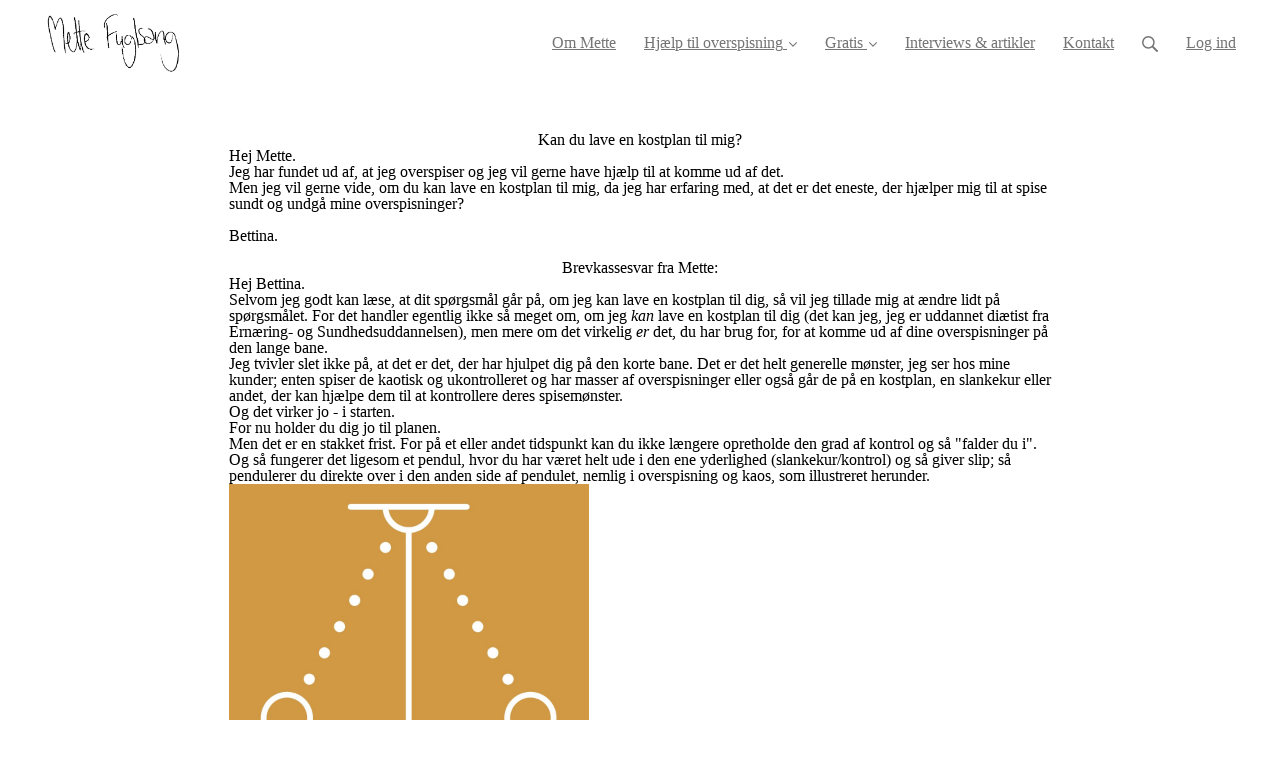

--- FILE ---
content_type: text/html; charset=utf-8
request_url: https://www.mettefuglsang.dk/kan-du-lave-en-kostplan-til-mig
body_size: 12784
content:
<!DOCTYPE html>
<html class="themed-content-root">
  <head><meta http-equiv="Content-Type" content="text/html; charset=UTF-8"><script>
//<![CDATA[

      var callbacks = []
      var waitingForLogincheck = true
      window.onLogincheckComplete = callback => {
        if (waitingForLogincheck) {
          callbacks.push(callback)
        } else {
          // Logincheck already done, call this now
          callback()
        }
      };

      function logincheck_request(url) {
        var lc = document.createElement('script'); lc.type = 'text/javascript'; lc.async = true; lc.src = url;
        var s = document.getElementsByTagName('script')[0]; s.parentNode.insertBefore(lc, s);
      }

      function logincheck_response(result) {
        if (result.token) {
          document.cookie = '_simplero_autologin=' + result.token + '; expires=' + new Date(new Date().getTime() + 1000*60).toUTCString() + '; SameSite=None; Secure';
          window.location.reload();
        } else if (result.autologin_url) {
          window.location.href = result.autologin_url;
        } else {
          callbacks.forEach(callback => callback())
          waitingForLogincheck = false
        }
      }

    logincheck_request('https://secure.simplero.com/logincheck.js?account_id=25949&return_to=https%3A%2F%2Fwww.mettefuglsang.dk%2Fkan-du-lave-en-kostplan-til-mig&site_id=27403');
//]]>
</script><script>
  /*! modernizr 3.6.0 (Custom Build) | MIT *
  * https://modernizr.com/download/?-webp-setclasses !*/
  !function(e,n,A){function o(e,n){return typeof e===n}function t(){var e,n,A,t,a,i,l;for(var f in r)if(r.hasOwnProperty(f)){if(e=[],n=r[f],n.name&&(e.push(n.name.toLowerCase()),n.options&&n.options.aliases&&n.options.aliases.length))for(A=0;A<n.options.aliases.length;A++)e.push(n.options.aliases[A].toLowerCase());for(t=o(n.fn,"function")?n.fn():n.fn,a=0;a<e.length;a++)i=e[a],l=i.split("."),1===l.length?Modernizr[l[0]]=t:(!Modernizr[l[0]]||Modernizr[l[0]]instanceof Boolean||(Modernizr[l[0]]=new Boolean(Modernizr[l[0]])),Modernizr[l[0]][l[1]]=t),s.push((t?"":"no-")+l.join("-"))}}function a(e){var n=u.className,A=Modernizr._config.classPrefix||"";if(c&&(n=n.baseVal),Modernizr._config.enableJSClass){var o=new RegExp("(^|\s)"+A+"no-js(\s|$)");n=n.replace(o,"$1"+A+"js$2")}Modernizr._config.enableClasses&&(n+=" "+A+e.join(" "+A),c?u.className.baseVal=n:u.className=n)}function i(e,n){if("object"==typeof e)for(var A in e)f(e,A)&&i(A,e[A]);else{e=e.toLowerCase();var o=e.split("."),t=Modernizr[o[0]];if(2==o.length&&(t=t[o[1]]),"undefined"!=typeof t)return Modernizr;n="function"==typeof n?n():n,1==o.length?Modernizr[o[0]]=n:(!Modernizr[o[0]]||Modernizr[o[0]]instanceof Boolean||(Modernizr[o[0]]=new Boolean(Modernizr[o[0]])),Modernizr[o[0]][o[1]]=n),a([(n&&0!=n?"":"no-")+o.join("-")]),Modernizr._trigger(e,n)}return Modernizr}var s=[],r=[],l={_version:"3.6.0",_config:{classPrefix:"",enableClasses:!0,enableJSClass:!0,usePrefixes:!0},_q:[],on:function(e,n){var A=this;setTimeout(function(){n(A[e])},0)},addTest:function(e,n,A){r.push({name:e,fn:n,options:A})},addAsyncTest:function(e){r.push({name:null,fn:e})}},Modernizr=function(){};Modernizr.prototype=l,Modernizr=new Modernizr;var f,u=n.documentElement,c="svg"===u.nodeName.toLowerCase();!function(){var e={}.hasOwnProperty;f=o(e,"undefined")||o(e.call,"undefined")?function(e,n){return n in e&&o(e.constructor.prototype[n],"undefined")}:function(n,A){return e.call(n,A)}}(),l._l={},l.on=function(e,n){this._l[e]||(this._l[e]=[]),this._l[e].push(n),Modernizr.hasOwnProperty(e)&&setTimeout(function(){Modernizr._trigger(e,Modernizr[e])},0)},l._trigger=function(e,n){if(this._l[e]){var A=this._l[e];setTimeout(function(){var e,o;for(e=0;e<A.length;e++)(o=A[e])(n)},0),delete this._l[e]}},Modernizr._q.push(function(){l.addTest=i}),Modernizr.addAsyncTest(function(){function e(e,n,A){function o(n){var o=n&&"load"===n.type?1==t.width:!1,a="webp"===e;i(e,a&&o?new Boolean(o):o),A&&A(n)}var t=new Image;t.onerror=o,t.onload=o,t.src=n}var n=[{uri:"[data-uri]",name:"webp"},{uri:"[data-uri]",name:"webp.alpha"},{uri:"[data-uri]",name:"webp.animation"},{uri:"[data-uri]",name:"webp.lossless"}],A=n.shift();e(A.name,A.uri,function(A){if(A&&"load"===A.type)for(var o=0;o<n.length;o++)e(n[o].name,n[o].uri)})}),t(),a(s),delete l.addTest,delete l.addAsyncTest;for(var p=0;p<Modernizr._q.length;p++)Modernizr._q[p]();e.Modernizr=Modernizr}(window,document);
</script>

    <meta charset="utf-8">
    <meta name="viewport" content="width=device-width, initial-scale=1">
    <style>.heading .heading__parent a:hover,.heading h1 a:hover,.heading .heading__parent a:focus,.heading h1 a:focus{color:#1a1a1a}.heading .heading__parent a:active,.heading h1 a:active{color:#0d0d0d}:root{--color-body:                    #fff;--color-body-rgb:                255, 255, 255;--color-body-most-contrasted-neutral-10-white: #f3f2f5;--color-body-alternate-most-contrasted-neutral-10-white: #f3f2f5;--color-body-darken-5:           #f2f2f2;--color-body-darken-2:           #fafafa;--color-body-alternate:          #f9f9f9;--color-body-alternate-rgb:      249, 249, 249;--color-body-alternate-darken-10: #e0e0e0;--color-border:                  #e9e9e9;--color-border-opacity-10:       rgba(233,233,233,0.1);--color-border-opacity-20:       rgba(233,233,233,0.2);--color-border-focus:            #c2c2c2;--color-header-text:             #757575;--color-header-text-hover:       #4e4e4e;--color-header-text-active:      #282828;--color-header-text-least-contrasted-6: #efefef;--color-header-bg:               #fff;--color-header-announcement-bg:  #fff;--color-header-announcement-contrast-9: #fff;--color-header-announcement-text: #333;--color-header-border:            #e9e9e9;--color-transparent-header-text:  #fff;--color-transparent-header-text-active: #b3b3b3;--color-transparent-header-text-hover: #d9d9d9;--color-primary:                 #333;--color-primary-transparentize-88: rgba(51,51,51,0.12);--color-primary-rgb:             51, 51, 51;--color-primary-darken-10:       #1a1a1a;--color-primary-lighten-10:      #4d4d4d;--color-primary-hover:           #1a1a1a;--color-primary-active:          #0d0d0d;--color-primary-most-contrasted-white-black: #fff;--color-secondary:               #141414;--color-text:                    #343434;--color-text-most-contrasted-white-black: #fff;--color-text-opacity-10:         rgba(52,52,52,0.1);--color-text-opacity-20:         rgba(52,52,52,0.2);--color-text-alternate:          #7a7a7a;--color-text-alternate-darken-5: #6d6d6d;--color-text-alternate-darken-10: #616161;--color-text-alternate-lighten-20: #adadad;--color-text-alternate-light:     #bababa;--color-text-alternate-hover:    #535353;--color-text-alternate-active:   #2d2d2d;--color-heading:                 #111;--color-heading-rgba-15:         rgba(17,17,17,0.15);--color-heading-rgba-80:         rgba(17,17,17,0.8);--color-button-bg:               #333;--color-button-text:             #fff;--color-border-grey:             #ccc;--color-success:                 #30ad63;--color-error:                   #ad3030;--color-search-highlight:        rgba(34,77,80,0.1);--heading-font-family:           ABeeZee,Helvetica,Arial,Verdana,Trebuchet MS,sans-serif;--heading-font-weight:           700;--heading-line-height:           1.4;--button-font-family:           ABeeZee,Helvetica,Arial,Verdana,Trebuchet MS,sans-serif;--button-font-weight:           700;--site-width:                    1200px;--neutral:                       #111;--neutral-80:                    #343434;--neutral-60:                    #4e4e4e;--neutral-40:                    #676767;--neutral-20:                    #CFCDD6;--neutral-15:                    #DBD9E0;--neutral-10:                    #F3F2F5;--neutral-5:                     #FAFAFB;--neutral-alternate:             #111;--neutral-alternate-80:          #7a7a7a;--neutral-alternate-60:          #949494;--neutral-alternate-40:          #adadad;--border-radius-sm:              2px;--border-radius-md:              3px;--border-radius-lg:              4px;--section-spacing:               2.75rem;--section-spacing-xs:            0;--section-spacing-small:         1rem;--section-spacing-large:         4.125rem;--section-spacing-xlarge:        5.5rem;--section-spacing-mobile:        1rem;--base-font-size:                16px;--base-font-family:              ABeeZee,Helvetica,Arial,Verdana,Trebuchet MS,sans-serif;--base-line-height:              1.6;--base-line-height-computed:     1.6rem;--comment-avatar-size:           36px;--comment-avatar-spacing:        .9375rem;--comment-spacing:               1.25rem;--header-height:                 5.5rem;--header-padding-vertical:       .625rem;--header-padding-horizontal:     .875rem;--header-font-size:              16px;--header-brand-inner-height:     3.125rem;--header-inner-height:           2.5rem;--grid-gutter:                   2.75rem;--sidebar-nav-padding-base:      .75rem;--sidebar-nav-padding-per-level: .75rem;--color-sidebar-link:            #757575;--color-sidebar-link-hover:      #4e4e4e;--color-sidebar-link-active:     #282828;--color-primary-body-mix:        #999;--color-sidebar-text:            #757575;--header-brand-padding-vertical: .3125rem;--footer-bg:                     #1e2322;--footer-bg-contrasted-8:        #8c9391;--footer-bg-contrasted-16:       #a1a7a5;--footer-color:                  #78807d;--footer-color-bg-mix-67:        #5a615f;--footer-nav-font-size:          1rem;--footer-company-font-size:      .875rem;--color-button-bg:               #333;--color-button-bg-opacity-075:   rgba(51,51,51,0.075);--color-button-bg-hover:         #1a1a1a;--color-button-bg-active:        #0d0d0d;--grid-gutter:                   2.75rem;--grid-gutter-mobile:            1rem;--vjs-color:                     #333;--vjs-control-hover-color:       #333;--section-spacing-responsive:    var(--section-spacing-mobile)}@media (min-width: 481px){:root{--section-spacing-responsive: var(--section-spacing)}}.heading h1 a{color:var(--color-heading)}.site-header .site-header__nav>li.site-header__nav__item--cta>a.btn--solid{border-color:#fff;background:#fff;color:#fff}.site-header .site-header__nav>li.site-header__nav__item--cta>a.btn--outline{border-color:#fff;color:#fff}.site-header .site-header__nav>li.site-header__nav__item--cta>a.btn--outline.btn--no-focus:focus:not(:disabled):not(:hover):not(:active){border-color:#fff;color:#fff;background:transparent}.site-header .site-header__nav>li.site-header__nav__item--cta>a.btn--solid:hover:not(:disabled),.site-header .site-header__nav>li.site-header__nav__item--cta>a.btn--solid:focus:not(:disabled),.site-header .site-header__nav>li.site-header__nav__item--cta>a.btn--outline:hover:not(:disabled),.site-header .site-header__nav>li.site-header__nav__item--cta>a.btn--outline:focus:not(:disabled){color:#fff;border-color:#f2f2f2;background:#f2f2f2}.site-header .site-header__nav>li.site-header__nav__item--cta>a.btn--solid:active:not(:disabled),.site-header .site-header__nav>li.site-header__nav__item--cta>a.btn--outline:active:not(:disabled){color:#fff;border-color:#e6e6e6;background:#e6e6e6}@media (min-width: 950px){.site-header--style-breathe .site-header__nav .site-header__nav__item__label{position:relative}.site-header--style-breathe .site-header__nav .site-header__nav__item__label:before{content:'';position:absolute;bottom:6px;left:0;width:0;height:2px;background:var(--footer-color);transform:translateZ(0px);transition:all 0.15s}.site-header--style-breathe .site-header__nav:hover .site-header__nav__item__label:before{left:0;width:100%}}.btn--success.btn--solid{border-color:#30ad63;background:#30ad63;color:#fff}.btn--success.btn--outline{border-color:#30ad63;color:#30ad63}.btn--success.btn--outline.btn--no-focus:focus:not(:disabled):not(:hover):not(:active){border-color:#30ad63;color:#30ad63;background:transparent}.btn--success.btn--solid:hover:not(:disabled),.btn--success.btn--solid:focus:not(:disabled),.btn--success.btn--outline:hover:not(:disabled),.btn--success.btn--outline:focus:not(:disabled){color:#fff;border-color:#2a9958;background:#2a9958}.btn--success.btn--solid:active:not(:disabled),.btn--success.btn--outline:active:not(:disabled){color:#fff;border-color:#25854c;background:#25854c}.btn--alternate.btn--solid{border-color:#7a7a7a;background:#7a7a7a;color:#fff}.btn--alternate.btn--outline{border-color:#7a7a7a;color:#7a7a7a}.btn--alternate.btn--outline.btn--no-focus:focus:not(:disabled):not(:hover):not(:active){border-color:#7a7a7a;color:#7a7a7a;background:transparent}.btn--alternate.btn--solid:hover:not(:disabled),.btn--alternate.btn--solid:focus:not(:disabled),.btn--alternate.btn--outline:hover:not(:disabled),.btn--alternate.btn--outline:focus:not(:disabled){color:#fff;border-color:#6d6d6d;background:#6d6d6d}.btn--alternate.btn--solid:active:not(:disabled),.btn--alternate.btn--outline:active:not(:disabled){color:#fff;border-color:#616161;background:#616161}.cc-window{border:1px solid #e9e9e9}
</style>
    

    <link rel="preload" href="https://fonts.googleapis.com/css?family=ABeeZee:400,400italic,500,600,700,700italic,800|ABeeZee:400,400italic,500,600,700,700italic,800&amp;display=swap" as="style" onload="this.onload=null;this.rel='stylesheet'">
<noscript><link rel="stylesheet" href="https://fonts.googleapis.com/css?family=ABeeZee:400,400italic,500,600,700,700italic,800|ABeeZee:400,400italic,500,600,700,700italic,800&amp;display=swap"></noscript>


    <title>Kan du lave en kostplan til mig? - Mette Fuglsang</title>
    
  <link rel="alternate" type="application/rss+xml" title="Blog" href="https://www.mettefuglsang.dk/blog.xml"><link rel="icon" type="image/x-icon" href="https://assets0.simplero.com/favicon.ico?2"><meta property="og:site_name" content="Mette Fuglsang"><meta property="og:type" content="article"><meta name="twitter:card" content="summary"><meta name="title" property="title" content="Kan du lave en kostplan til mig?"><meta property="og:title" content="Kan du lave en kostplan til mig?"><meta name="twitter:title" content="Kan du lave en kostplan til mig?"><meta property="og:url" content="https://www.mettefuglsang.dk/kan-du-lave-en-kostplan-til-mig"><meta name="twitter:url" content="https://www.mettefuglsang.dk/kan-du-lave-en-kostplan-til-mig"><link rel="canonical" href="https://www.mettefuglsang.dk/kan-du-lave-en-kostplan-til-mig"><meta name="csrf-param" content="authenticity_token">
<meta name="csrf-token" content="I6aO45pvSajeVATkKhojH-ebVF7k52DPGcajgKg9jtH_x3zVCNtFVTbq5rpgoF01dNPUSZhilZL6844WL-ommA"><script src="https://assets0.simplero.com/packs/vite/assets/jquery-Be9y8_BM.js" crossorigin="anonymous" type="module"></script>
<script src="https://assets0.simplero.com/packs/vite/assets/site-DjpVM38R.js" crossorigin="anonymous" type="module"></script>
<script src="https://assets0.simplero.com/packs/vite/assets/index-C6JJ3U91.js" crossorigin="anonymous" type="module"></script>
<script src="https://assets0.simplero.com/packs/vite/assets/index-DG5QY38R.js" crossorigin="anonymous" type="module"></script>
<script src="https://assets0.simplero.com/packs/vite/assets/index-D895Aty8.js" crossorigin="anonymous" type="module"></script><link rel="modulepreload" href="https://assets0.simplero.com/packs/vite/assets/jquery-BUhUPmkV.js" as="script" crossorigin="anonymous">
<link rel="modulepreload" href="https://assets0.simplero.com/packs/vite/assets/_commonjsHelpers-BosuxZz1.js" as="script" crossorigin="anonymous">
<link rel="modulepreload" href="https://assets0.simplero.com/packs/vite/assets/site_editor-B4iQNOnB.js" as="script" crossorigin="anonymous">
<link rel="modulepreload" href="https://assets0.simplero.com/packs/vite/assets/index-BCh9TbPA.js" as="script" crossorigin="anonymous">
<link rel="modulepreload" href="https://assets0.simplero.com/packs/vite/assets/index-1y0m-tDY.js" as="script" crossorigin="anonymous">
<link rel="modulepreload" href="https://assets0.simplero.com/packs/vite/assets/checkboxes_group-Dox2lhft.js" as="script" crossorigin="anonymous">
<link rel="modulepreload" href="https://assets0.simplero.com/packs/vite/assets/add_params_to_url-C51MF6Vc.js" as="script" crossorigin="anonymous">
<link rel="modulepreload" href="https://assets0.simplero.com/packs/vite/assets/field_wrapper-DF-BbDjI.js" as="script" crossorigin="anonymous">
<link rel="modulepreload" href="https://assets0.simplero.com/packs/vite/assets/index-BVApNXUP.js" as="script" crossorigin="anonymous">
<link rel="modulepreload" href="https://assets0.simplero.com/packs/vite/assets/intl_phone-IM89LMyA.js" as="script" crossorigin="anonymous">
<link rel="modulepreload" href="https://assets0.simplero.com/packs/vite/assets/timer-0VCabdim.js" as="script" crossorigin="anonymous">
<link rel="modulepreload" href="https://assets0.simplero.com/packs/vite/assets/index-h6NTxCwi.js" as="script" crossorigin="anonymous">
<link rel="modulepreload" href="https://assets0.simplero.com/packs/vite/assets/preload-helper-Bc7v_Ddp.js" as="script" crossorigin="anonymous">
<link rel="modulepreload" href="https://assets0.simplero.com/packs/vite/assets/dom-B8sbAOCx.js" as="script" crossorigin="anonymous">
<link rel="modulepreload" href="https://assets0.simplero.com/packs/vite/assets/index-SuzqRTwP.js" as="script" crossorigin="anonymous">
<link rel="modulepreload" href="https://assets0.simplero.com/packs/vite/assets/process_response-B2k77-MR.js" as="script" crossorigin="anonymous">
<link rel="modulepreload" href="https://assets0.simplero.com/packs/vite/assets/api-BxPNj0Ts.js" as="script" crossorigin="anonymous">
<link rel="modulepreload" href="https://assets0.simplero.com/packs/vite/assets/index-BMwMmqZ9.js" as="script" crossorigin="anonymous">
<link rel="modulepreload" href="https://assets0.simplero.com/packs/vite/assets/rails-ujs-DdjBENKs.js" as="script" crossorigin="anonymous"><link rel="stylesheet" href="https://assets0.simplero.com/packs/vite/assets/site-Bu490IGQ.css" media="all">
<link rel="stylesheet" href="https://assets0.simplero.com/packs/vite/assets/index-CJmG_Nqz.css" media="all">
<link rel="stylesheet" href="https://assets0.simplero.com/packs/vite/assets/index-D3XppOMp.css" media="all">
<link rel="stylesheet" href="https://assets0.simplero.com/packs/vite/assets/index-BOhkefk5.css" media="all">
<link rel="stylesheet" href="https://assets0.simplero.com/packs/vite/assets/index-BEZX00ul.css" media="all">
<link rel="stylesheet" href="https://assets0.simplero.com/packs/vite/assets/checkboxes_group-DT3_OuZ7.css" media="all">
<link rel="stylesheet" href="https://assets0.simplero.com/packs/vite/assets/field_wrapper-BbaCoj7i.css" media="all">
<link rel="stylesheet" href="https://assets0.simplero.com/packs/vite/assets/index-woUO3tWC.css" media="all">
<link rel="stylesheet" href="https://assets0.simplero.com/packs/vite/assets/index-ndzvY1vf.css" media="all"><link rel="stylesheet" href="https://assets0.simplero.com/packs/vite/assets/index-CLJe_MSq.css" media="all">
<link rel="stylesheet" href="https://assets0.simplero.com/packs/vite/assets/index-DQdT8sta.css" media="all">
<link rel="stylesheet" href="https://assets0.simplero.com/packs/vite/assets/index-BDKlu0_8.css" media="all">
<link rel="stylesheet" href="https://assets0.simplero.com/packs/vite/assets/index-B0m8wffa.css" media="all">
<link rel="stylesheet" href="https://assets0.simplero.com/packs/vite/assets/index-CQ1xjNj3.css" media="all">
<link rel="stylesheet" href="https://assets0.simplero.com/packs/vite/assets/index-BZztvbEB.css" media="all"><meta name="facebook-domain-verification" content="4drygbdcjh89wbil93mt00wsyx4g0y"><!-- Facebook Pixel Code -->
<script>
  !function(f,b,e,v,n,t,s)
  {if(f.fbq)return;n=f.fbq=function(){n.callMethod?
  n.callMethod.apply(n,arguments):n.queue.push(arguments)};
  if(!f._fbq)f._fbq=n;n.push=n;n.loaded=!0;n.version='2.0';
  n.queue=[];t=b.createElement(e);t.async=!0;
  t.src=v;s=b.getElementsByTagName(e)[0];
  s.parentNode.insertBefore(t,s)}(window, document,'script',
  'https://connect.facebook.net/en_US/fbevents.js');
  fbq('init', '1012829162389279');
  fbq('track', 'PageView');
</script>
<noscript><img height="1" width="1" style="display:none" src="https://www.facebook.com/tr?id=1012829162389279&amp;ev=PageView&amp;noscript=1"></noscript>
<!-- End Facebook Pixel Code --><script async="async">(function() {
  let pageViewParams = {
    referrer: "",
    original_url: "https://www.mettefuglsang.dk/kan-du-lave-en-kostplan-til-mig",
    split_test_page_id: ''
  }
  let csrfParam = document.querySelector('meta[name="csrf-param"]')?.getAttribute('content')
  let csrfToken = document.querySelector('meta[name="csrf-token"]')?.getAttribute('content')
  if (csrfParam && csrfToken) {
    pageViewParams[csrfParam] = csrfToken
  }
  fetch("/pages/328282/record_view", {
    method: 'POST',
    headers: {
      'Content-Type': 'application/x-www-form-urlencoded'
    },
    mode: 'no-cors',
    body: new URLSearchParams(pageViewParams)
  }).then(() => { document.body.setAttribute('data-simplero-page-view-recorded', '1') })
})()
</script></head>
  <body class="scrolltop page page--kan-du-lave-en-kostplan-til-mig nav-top " data-page-id="328282" data-cookie-consent-manager='{"consentType":"none","countryCode":"US","createConsentRecordURL":"https://www.mettefuglsang.dk/cookie_consent_records/create","content":{"href":"https://simplero.com/privacy-policy","header":"Cookies brugt på hjemmesiden!","message":"Denne hjemmeside bruger cookies for at sikre, at du får den bedste oplevelse på vores hjemmeside.","dismiss":"Forstået!","allow":"Tillad cookies","deny":"Afvis","link":"Læs mere","policy":"Cookiepolitik"},"position":"bottom-left","layout":"block","popupBg":"#ffffff","popupText":"#343434","buttonBg":"#ffffff","buttonText":"#ffffff"}' data-simplero-object-id="" data-simplero-render-mode="">
    
      







  <header class="site-header site-header--md site-header--style-">
    



    <div class="wrapper">
      <a class="site-header__brand" href="/"><picture><source srcset="https://img.simplerousercontent.net/scaled_image/6530050/5f995fc69d75f4c8102e2cbd0aff70936f1e667f/logo-479w-241h.webp" type="image/webp"></source><img alt="Mette Fuglsang logo" class="" src="https://img.simplerousercontent.net/scaled_image/6530050/0f70d6507235bd3bff1a9a1e6c9d9348ac43fa8f/logo-479w-241h.png" width="479" height="241"></picture>
          </a>
      <a href="javascript:void(0)" class="site-header__nav-toggle">
        <span class="site-header__nav-toggle__open"><svg class="icon--size-" xmlns="http://www.w3.org/2000/svg" x="0" y="0" width="20" height="20" viewbox="0 0 20 20"><path fill="currentColor" d="M18.5 10.5c0 .3-.2.5-.5.5H2c-.3 0-.5-.2-.5-.5v-1c0-.3.2-.5.5-.5h16c.3 0 .5.2.5.5v1zm0 5c0-.3-.2-.5-.5-.5H2c-.3 0-.5.2-.5.5v1c0 .3.2.5.5.5h16c.3 0 .5-.2.5-.5v-1zm0-12c0-.3-.2-.5-.5-.5H2c-.3 0-.5.2-.5.5v1c0 .3.2.5.5.5h16c.3 0 .5-.2.5-.5v-1z"></path></svg></span>
        <span class="site-header__nav-toggle__close"><svg class="icon--size-" xmlns="http://www.w3.org/2000/svg" x="0" y="0" width="20" height="20" viewbox="0 0 20 20"><path fill="currentColor" d="M11.4 10l5.7-5.7c.2-.2.2-.5 0-.7l-.7-.7c-.2-.2-.5-.2-.7 0L10 8.6 4.3 2.9c-.2-.2-.5-.2-.7 0l-.7.7c-.2.2-.2.5 0 .7L8.6 10l-5.7 5.7c-.2.2-.2.5 0 .7l.7.7c.2.2.5.2.7 0l5.7-5.7 5.7 5.7c.2.2.5.2.7 0l.7-.7c.2-.2.2-.5 0-.7L11.4 10z"></path></svg></span>
      </a>

      <nav class="site-header--mobile-closed__hidden">
        <ul class="site-header__nav">
          
            
            
            

            <li class="site-header__nav__item site-header__nav__item--type-page site-header__nav__item--page--mette1" id="site-header__nav__item__172975">
              <a href="https://www.mettefuglsang.dk/mette1">
                
                <span class="site-header__nav__item__label">Om Mette</span> 
                
              </a></li>
          
            
            
            

            <li class="site-header__nav__item site-header__nav__item--type-page_group site-header__nav__item--page_group site-header__nav__item--has-dropdown " id="site-header__nav__item__673785">
              <a href="https://www.mettefuglsang.dk/boeger">
                
                <span class="site-header__nav__item__label">Hjælp til overspisning</span> 
                <svg class="icon--size-" xmlns="http://www.w3.org/2000/svg" version="1.1" x="0" y="0" width="8" height="5" viewbox="0 0 8 5"><path fill="currentColor" d="M7.1.2c.1-.1.1-.1.2-.1s.2 0 .2.1l.4.4c.1.2.1.3 0 .5L4.2 4.8s-.1.1-.2.1-.2 0-.2-.1L.1 1.1C0 .9 0 .8.1.6L.5.2C.6.1.6.1.7.1S.9.1.9.2L4 3.3 7.1.2z"></path></svg>
              </a><ul class="site-header__dropdown site-header__dropdown--left"><li class="site-header__dropdown__item
  ">
  <a href="https://www.mettefuglsang.dk/boeger">
    <span class="site-header__dropdown__item__label">Bøger</span> 
  </a></li>
<li class="site-header__dropdown__item
  ">
  <a href="https://www.mettefuglsang.dk/mini-online-kursus">
    <span class="site-header__dropdown__item__label">Mini online kursus</span> 
  </a></li>
<li class="site-header__dropdown__item
  ">
  <a href="https://www.mettefuglsang.dk/step-by-step-faa-et-naturligt-og-afslappet-forhold-til-mad">
    <span class="site-header__dropdown__item__label">Mentorforløb</span> 
  </a></li>
<li class="site-header__dropdown__item
  ">
  <a href="https://www.mettefuglsang.dk/individuelle-sessioner">
    <span class="site-header__dropdown__item__label">Individuelle sessioner</span> 
  </a></li>
<li class="site-header__dropdown__item
  ">
  <a href="https://www.mettefuglsang.dk/priser-og-afbudsregler">
    <span class="site-header__dropdown__item__label">Priser og afbudsregler</span> 
  </a></li>
<li class="site-header__dropdown__item
  ">
  <a href="https://www.mettefuglsang.dk/i-tvivl">
    <span class="site-header__dropdown__item__label">I tvivl?</span> 
  </a></li>
</ul></li>
          
            
            
            

            <li class="site-header__nav__item site-header__nav__item--type-page_group site-header__nav__item--page_group site-header__nav__item--has-dropdown " id="site-header__nav__item__689715">
              <a href="https://www.mettefuglsang.dk/gratis-online-foredrag">
                
                <span class="site-header__nav__item__label">Gratis</span> 
                <svg class="icon--size-" xmlns="http://www.w3.org/2000/svg" version="1.1" x="0" y="0" width="8" height="5" viewbox="0 0 8 5"><path fill="currentColor" d="M7.1.2c.1-.1.1-.1.2-.1s.2 0 .2.1l.4.4c.1.2.1.3 0 .5L4.2 4.8s-.1.1-.2.1-.2 0-.2-.1L.1 1.1C0 .9 0 .8.1.6L.5.2C.6.1.6.1.7.1S.9.1.9.2L4 3.3 7.1.2z"></path></svg>
              </a><ul class="site-header__dropdown site-header__dropdown--left"><li class="site-header__dropdown__item
  ">
  <a href="https://www.mettefuglsang.dk/gratis-online-foredrag">
    <span class="site-header__dropdown__item__label">Online foredrag</span> 
  </a></li>
<li class="site-header__dropdown__item
  ">
  <a href="https://www.mettefuglsang.dk/jatak">
    <span class="site-header__dropdown__item__label">Afklarende samtale</span> 
  </a></li>
<li class="site-header__dropdown__item
  ">
  <a href="https://www.mettefuglsang.dk/podcast">
    <span class="site-header__dropdown__item__label">Podcast</span> 
  </a></li>
<li class="site-header__dropdown__item
  ">
  <a href="https://www.facebook.com/groups/1035958136896761" target="_blank">
    <span class="site-header__dropdown__item__label">Facebookgruppe</span> 
  </a></li>
<li class="site-header__dropdown__item
  ">
  <a href="https://www.mettefuglsang.dk/biblioteksboeger">
    <span class="site-header__dropdown__item__label">Biblioteksbøger</span> 
  </a></li>
<li class="site-header__dropdown__item
  ">
  <a href="https://www.mettefuglsang.dk/blogindlaeg">
    <span class="site-header__dropdown__item__label">Blog</span> 
  </a></li>
<li class="site-header__dropdown__item
  ">
  <a href="https://mettefuglsang.simplero.com/page/127389-kundemagnet-landingpage-01" target="_blank">
    <span class="site-header__dropdown__item__label">Miniguide + nyhedsmail</span> 
  </a></li>
<li class="site-header__dropdown__item
  ">
  <a href="https://www.mettefuglsang.dk/sociale-medier">
    <span class="site-header__dropdown__item__label">Sociale medier</span> 
  </a></li>
<li class="site-header__dropdown__item
  ">
  <a href="https://www.mettefuglsang.dk/brevkasse">
    <span class="site-header__dropdown__item__label">Brevkasse</span> 
  </a></li>
<li class="site-header__dropdown__item
  ">
  <a href="https://www.mettefuglsang.dk/hvor-kan-du-ellers-f%C3%A5-hj%C3%A6lp">
    <span class="site-header__dropdown__item__label">Hvor kan du ellers få hjælp?</span> 
  </a></li>
</ul></li>
          
            
            
            

            <li class="site-header__nav__item site-header__nav__item--type-page site-header__nav__item--page--interviews" id="site-header__nav__item__244938">
              <a href="https://www.mettefuglsang.dk/interviews">
                
                <span class="site-header__nav__item__label">Interviews &amp; artikler</span> 
                
              </a></li>
          
            
            
            

            <li class="site-header__nav__item site-header__nav__item--type-page site-header__nav__item--page--kontakt" id="site-header__nav__item__247803">
              <a href="https://www.mettefuglsang.dk/kontakt">
                
                <span class="site-header__nav__item__label">Kontakt</span> 
                
              </a></li>
          
          
            <li class="site-header__nav__item site-header__nav__item--search">
              <a href="javascript:void(0)">
                <span class="mobile-hidden"><svg class="icon--size-" xmlns="http://www.w3.org/2000/svg" viewbox="0 0 16 16"><path fill="currentColor" d="M10.031,11.518c-1.032,0.735 -2.294,1.167 -3.656,1.167c-3.484,0 -6.308,-2.824 -6.308,-6.307c0,-3.484 2.824,-6.308 6.308,-6.308c3.483,0 6.307,2.824 6.307,6.308c0,1.362 -0.432,2.624 -1.167,3.656l4.144,4.144c0.408,0.408 0.405,1.061 0,1.466l-0.018,0.018c-0.404,0.404 -1.061,0.405 -1.466,0l-4.144,-4.144Zm-3.656,-0.317c2.663,0 4.823,-2.16 4.823,-4.823c0,-2.664 -2.16,-4.824 -4.823,-4.824c-2.664,0 -4.824,2.16 -4.824,4.824c0,2.663 2.16,4.823 4.824,4.823Z"></path></svg></span>
                <span class="mobile-only">Søg</span>
              </a>
            </li>
          

          

          
          

          
            
              <li class="site-header__nav__item site-header__nav__item--login
                
                
              ">
                
  <a href="https://secure.simplero.com/login?account_id=25949&amp;return_to=https%3A%2F%2Fwww.mettefuglsang.dk%2Fpurchases&amp;site_id=27403">
    Log ind
  </a>


              </li>
            
            
          

          
        </ul>
      </nav>
      
    </div>
    <div class="site-header__search global-search site-header__search--closed">
  <div class="site-header__search__wrapper search__wrapper">
    <form action="/search" data-remote="true" class="site-header_search__form wrapper wrapper--padded search-bar">
      <span class="site-header_search__form__glass"><svg class="icon--size-" xmlns="http://www.w3.org/2000/svg" viewbox="0 0 16 16"><path fill="currentColor" d="M10.031,11.518c-1.032,0.735 -2.294,1.167 -3.656,1.167c-3.484,0 -6.308,-2.824 -6.308,-6.307c0,-3.484 2.824,-6.308 6.308,-6.308c3.483,0 6.307,2.824 6.307,6.308c0,1.362 -0.432,2.624 -1.167,3.656l4.144,4.144c0.408,0.408 0.405,1.061 0,1.466l-0.018,0.018c-0.404,0.404 -1.061,0.405 -1.466,0l-4.144,-4.144Zm-3.656,-0.317c2.663,0 4.823,-2.16 4.823,-4.823c0,-2.664 -2.16,-4.824 -4.823,-4.824c-2.664,0 -4.824,2.16 -4.824,4.824c0,2.663 2.16,4.823 4.824,4.823Z"></path></svg></span>
      <input type="search" class="form-control search-field-with-close" name="q" data-behavior="autocomplete-form-field" value="" placeholder="Search…">
      <div class="search-bar__bar-loader progress-bar"></div>
      <span class="site-header_search__form__close clear-field"><svg class="icon--size-" xmlns="http://www.w3.org/2000/svg" x="0" y="0" width="20" height="20" viewbox="0 0 20 20"><path fill="currentColor" d="M11.4 10l5.7-5.7c.2-.2.2-.5 0-.7l-.7-.7c-.2-.2-.5-.2-.7 0L10 8.6 4.3 2.9c-.2-.2-.5-.2-.7 0l-.7.7c-.2.2-.2.5 0 .7L8.6 10l-5.7 5.7c-.2.2-.2.5 0 .7l.7.7c.2.2.5.2.7 0l5.7-5.7 5.7 5.7c.2.2.5.2.7 0l.7-.7c.2-.2.2-.5 0-.7L11.4 10z"></path></svg></span>
      <span class="site-header_search__form__expand">
<svg width="14" height="14" viewbox="0 0 14 14" fill="currentColor" xmlns="http://www.w3.org/2000/svg">
  <path d="M5.005 8.06641L2.77977 10.2916L1.49379 9.00566C1.32625 8.8384 1.10305 8.74954 0.875 8.74954C0.762426 8.74954 0.648621 8.77165 0.540039 8.81598C0.212734 8.95141 0 9.27071 0 9.62426V13.3184C0.0011293 13.7074 0.295039 14 0.657344 14H4.37609C4.72992 14 5.04957 13.7868 5.18437 13.46C5.32025 13.1327 5.24505 12.7567 4.99466 12.5065L3.70869 11.2205L5.93392 8.99527C6.19027 8.73893 6.19027 8.32371 5.93392 8.06723C5.67757 7.81074 5.26203 7.81211 5.005 8.06641ZM13.3202 0H9.60148C9.24766 0 8.92801 0.213199 8.7932 0.540039C8.65733 0.867344 8.73253 1.24332 8.98291 1.49352L10.2692 2.77949L8.04393 5.00473C7.78758 5.26107 7.78758 5.67629 8.04393 5.93277C8.30028 6.18926 8.71549 6.18912 8.97198 5.93277L11.1972 3.70754L12.4832 4.99352C12.6507 5.16078 12.8742 5.24918 13.102 5.24918C13.2146 5.24918 13.3282 5.22753 13.4367 5.1832C13.7878 5.04766 14.0011 4.72773 14.0011 4.35039V0.631641C14.0011 0.293945 13.7085 0 13.3202 0Z" fill="currentColor"></path>
</svg>
</span>
      <div class="search-bar__btn">
        <input type="submit" value="Søg" class="btn btn--solid btn--md">
      </div>
    </form>
    <div class="search__results"></div>
  </div>
</div>

    
  </header>


    

    <div class="page-content">
      <div class="notice-container" id="notice-container">
  
</div>


      <div class="simplero-section " id="simplero-section-1679350963296" data-simplero-section-id="1679350963296" data-simplero-section-type="text">





  



<style>
    #simplero-section-1679350963296 .section{background:transparent}#simplero-section-1679350963296 .overlay-section-background,#simplero-section-1679350963296 .overlay-video-background{position:absolute;top:0;left:0;right:0;bottom:0;top:0;z-index:1;background:transparent}#simplero-section-1679350963296 .section-background-video .video--section-background{display:none}#simplero-section-1679350963296 .overlay-video-background{overflow:hidden}#simplero-section-1679350963296 .overlay-section-background--alternate{background:var(--color-body-alternate)}

</style>



<div data-section-id="1679350963296" id="overlay-background-1679350963296" class="overlay-section-background overlay-section-background--default "></div>








<style>
  #simplero-section-1679350963296 .wrapper{padding-top:calc(var(--wrapper-spacing) + 0px);padding-bottom:calc(var(--wrapper-spacing) + 0px)}#simplero-section-1679350963296 .wrapper.wrapper--padded-xs{--wrapper-spacing: var(--section-spacing-xs)}#simplero-section-1679350963296 .wrapper.wrapper--padded-sm{--wrapper-spacing: var(--section-spacing-small)}#simplero-section-1679350963296 .wrapper.wrapper--padded{--wrapper-spacing: var(--section-spacing)}#simplero-section-1679350963296 .wrapper.wrapper--padded-lg{--wrapper-spacing: var(--section-spacing-large)}#simplero-section-1679350963296 .wrapper.wrapper--padded-xl{--wrapper-spacing: var(--section-spacing-xlarge)}

</style>


<div class="section section--text section--default  ">


  <div class="wrapper wrapper--padded wrapper--max-width-md">
    <div class="box">
      <div class="wysiwyg-content"><h3 style="text-align: center;">Kan du lave en kostplan til mig?</h3>
<p>Hej Mette.<br></p>
<p>Jeg har fundet ud af, at jeg overspiser og jeg vil gerne have hjælp til at komme ud af det.<br>Men jeg vil gerne vide, om du kan lave en kostplan til mig, da jeg har erfaring med, at det er det eneste, der hjælper mig til at spise sundt og undgå mine overspisninger?<br><br>Bettina.</p>
<p><br></p>
<h3 style="text-align: center;">Brevkassesvar fra Mette:</h3>
<p>Hej Bettina.</p>
<p>Selvom jeg godt kan læse, at dit spørgsmål går på, om jeg kan lave en kostplan til dig, så vil jeg tillade mig at ændre lidt på spørgsmålet. For det handler egentlig ikke så meget om, om jeg <em>kan </em>lave en kostplan til dig (det kan jeg, jeg er uddannet diætist fra Ernæring- og Sundhedsuddannelsen), men mere om det virkelig <em>er </em>det, du har brug for, for at komme ud af dine overspisninger på den lange bane.<br></p>
<p>Jeg tvivler slet ikke på, at det er det, der har hjulpet dig på den korte bane. Det er det helt generelle mønster, jeg ser hos mine kunder; enten spiser de kaotisk og ukontrolleret og har masser af overspisninger eller også går de på en kostplan, en slankekur eller andet, der kan hjælpe dem til at kontrollere deres spisemønster.<br></p>
<p>Og det virker jo - i starten. <br>For nu holder du dig jo til planen.</p>
<p>Men det er en stakket frist. For på et eller andet tidspunkt kan du ikke længere opretholde den grad af kontrol og så "falder du i". Og så fungerer det ligesom et pendul, hvor du har været helt ude i den ene yderlighed (slankekur/kontrol) og så giver slip; så pendulerer du direkte over i den anden side af pendulet, nemlig i overspisning og kaos, som illustreret herunder.</p>
<p><img src="https://us.simplerousercontent.net/uploads/public/569643/Pendul.jpg" alt="" width="360" height="360"></p>
<p>Det giver god mening, at det er nærliggende for dig at tro, at en kostplan vil hjælpe dig ud af dine overspisninger. For det <em>har </em>de jo gjort. Men bare kun kortvarigt.<br>Som at tage en Panodil, når du har ondt i hovedet. Det fjerner smerterne her og nu.</p>
<p>Men hvis du ikke har behandlet <em>årsagerne </em>til, at du overspiser, så vil overspisningerne som sagt vende tilbage igen før eller senere.<br></p>
<p>Derfor vil jeg altså <em>ikke </em>anbefale dig en ny kostplan når du gerne vil slippe fri af dine overspisninger permanent.<br>Det jeg hjælper dig med, er i stedet at nå ind til midten af pendulet, dér hvor du er i balance.<br><span style="background-color: var(--color-body); color: var(--color-text);">Og dét kræver, at du ikke længere trækker pendulet fra den ene yderlighed til den anden, ligesom du har været vant til, men i stedet tager udgangspunkt i dér, hvor du er lige nu og så bevæger dig nogle små skridt ad gangen ind mod midten.<br></span></p>
<p><span style="background-color: var(--color-body); color: var(--color-text);">Det betyder, helt lavpraktisk, at hvis du kommer i et forløb hos mig, så starter jeg med at spørge dig, hvordan dit spisemønster ser ud nu. Det kan være, det er HELT kaotisk, der er overhovedet ikke nogle faste måltider og du spiser chokolade dagen lang.<br>Så er det dét, der er dit udgangspunkt. Du er altså helt ude i den ene yderlighed i pendulet, i overspisningsssiden. Normalt ville du så trække fuldstændig kontra og begynde at spise efter en kostplan, men det ville være at gå i den anden yderlighed - hvilket som sagt vil resultere i et bagslag igen på et tidspunkt.<br><br>I stedet tager vi nu udgangspunkt i dér, hvor du er og begynder at bevæge os ind mod midten.<br>Det vil foregå i en dialog, hvor vi sammen finder ud af, hvad der kan hjælpe dig i en sundere retning.<br>Som eksempler kan det være, at vi aftaler, at du nu begynder at spise morgenmad på fast basis, så du i hvert fald får ét stabilt måltid. Det kan også være, vi aftaler, at du lægger 3 faste hovedmåltider ind dagligt, så du får noget stabilitet i løbet af dagen. Eller måske aftaler vi, at du, i stedet for at spise chokolade foran TV'et, i bilen, i smug osv. øver dig i at spise chokolade med fuldt nærvær.<br>Der kan være mange måder at gribe det an på, men pointen er, at vi tager udgangspunkt i der, hvor <em>du </em>er, når du tager kontakt til mig og så bevæger vi os med små skridt i en sundere retning i stedet for at gå i den anden yderlighed.</span></p>
<p><span style="background-color: var(--color-body); color: var(--color-text);">Jeg håber, det giver mening for dig - og ellers er du selvfølgelig meget velkommen til at kontakte mig igen.<br></span></p>
<p><span style="background-color: var(--color-body); color: var(--color-text);"><br></span>Mvh. Mette.<br><a href="https://www.mettefuglsang.dk/mette1"><span style="text-decoration: underline;"><span style="color: #0000ff; text-decoration: underline;">Du kan læse mere om Mette her</span></span></a></p>
<p><br></p></div>

      
      

      
    </div>

    

    
  </div>
</div>





</div>



        














<footer class="site-footer site-footer--simple">
  
    <div class="wrapper wrapper--padded">
      <div class="grid grid--margins site-footer__nav-social">
        
          <div class="grid__item lg--one-half md--one-half sm--text-center">
            
  <ul class="footer-nav">
    
      <li><a href="https://www.mettefuglsang.dk/terms">Handelsbetingelser</a></li>
    
      <li><a href="https://www.mettefuglsang.dk/">CVR 34142998</a></li>
    
  </ul>

          </div>
        
        <div class="grid__item lg--one-half lg--text-right md--one-half md--text-right sm--text-center">
            
  
  
<ul class="footer-social 
    
      lg--right md--right sm--center
    
   "><li><a href="https://www.facebook.com/farvelogtaktiloverspisning/?ref=br_rs" class="footer-social__link footer-social__link--facebook" title="Facebook"><svg class="icon--size-" xmlns="http://www.w3.org/2000/svg" version="1.1" x="0" y="0" width="9" height="16" viewbox="0 0 9 16"><path fill="currentColor" d="M5.7 16V8.7h2.5l.4-2.8H5.7V4c0-.8.2-1.4 1.4-1.4h1.5V.1C8.4.1 7.5 0 6.5 0 4.3 0 2.8 1.3 2.8 3.8v2.1H.3v2.8h2.5V16h2.9z"></path></svg></a></li><li><a href="https://www.instagram.com/mettefuglsang.dk" class="footer-social__link footer-social__link--instagram" title="Instagram"><svg class="icon--size-" xmlns="http://www.w3.org/2000/svg" version="1.1" x="0" y="0" width="16" height="16" viewbox="0 0 16 16"><path fill="currentColor" d="M15.6 2.8c-.2-.5-.5-1-.9-1.4-.4-.4-.9-.7-1.4-.9-.5-.2-1.1-.3-1.9-.4C10.4 0 10.2 0 8 0H4.7c-.9 0-1.4.2-1.9.4s-1 .5-1.4.9-.8.9-1 1.5C.2 3.3.1 3.9 0 4.7v6.6c0 .9.2 1.4.4 1.9s.5 1 .9 1.4c.4.4.9.7 1.4.9.5.2 1.1.3 1.9.4h6.6c.9 0 1.4-.2 1.9-.4s1-.5 1.4-.9c.4-.4.7-.9.9-1.4.2-.5.3-1.1.4-1.9V8 4.7c.1-.9 0-1.4-.2-1.9zm-1.1 8.4c0 .8-.2 1.2-.3 1.5-.1.4-.3.6-.6.9-.3.3-.5.5-.9.6-.3.1-.7.2-1.5.3H4.8c-.8 0-1.2-.2-1.5-.3-.4-.1-.6-.3-.9-.6-.3-.3-.5-.5-.6-.9-.1-.3-.2-.7-.3-1.5V8 4.8c0-.8.2-1.2.3-1.5.1-.4.3-.6.6-.9s.5-.5.9-.6c.3-.1.7-.3 1.5-.3h6.4c.8 0 1.2.2 1.5.3.4.1.6.3.9.6s.5.5.6.9c.1.3.2.7.3 1.5v6.4zM8 3.9C5.7 3.9 3.9 5.7 3.9 8s1.8 4.1 4.1 4.1 4.1-1.8 4.1-4.1S10.3 3.9 8 3.9zm0 6.8c-1.5 0-2.7-1.2-2.7-2.7 0-1.5 1.2-2.7 2.7-2.7s2.7 1.2 2.7 2.7c0 1.5-1.2 2.7-2.7 2.7zm4.3-7.9c.5 0 1 .4 1 1 0 .5-.4 1-1 1-.5 0-1-.4-1-1s.4-1 1-1z"></path></svg></a></li><li><a href="https://www.youtube.com/channel/UCOd9nfHRTSymRpt41EgPCXw/featured?view_as=subscriber" class="footer-social__link footer-social__link--youtube" title="YouTube"><svg class="icon--size-" xmlns="http://www.w3.org/2000/svg" version="1.1" x="0" y="0" width="23" height="16" viewbox="0 0 23 16"><path fill="currentColor" d="M22.7 3.2C22.6 1.7 21.3.4 19.8.3 18 .2 15.3 0 12.1 0c-4 0-7 .2-8.9.3C1.7.4.4 1.7.3 3.2.2 4.5.1 6.1.1 8s.1 3.5.2 4.7c.1 1.6 1.4 2.8 2.9 2.9 1.9.2 4.9.3 8.9.3 3.3 0 5.9-.2 7.7-.3 1.5-.1 2.8-1.4 2.9-2.9a56.214 56.214 0 0 0 0-9.5zM9 11.4V4.6L15.6 8 9 11.4z"></path></svg></a></li><li><a href="https://linkedin.com/in/mettefuglsang" class="footer-social__link footer-social__link--linkedin" title="LinkedIn"><svg class="icon--size-" xmlns="http://www.w3.org/2000/svg" version="1.1" x="0" y="0" width="16" height="16" viewbox="0 0 16 16"><path fill="currentColor" d="M.3 5.3h3.3V16H.3V5.3zM1.9 0C3 0 3.8.9 3.8 1.9s-.8 2-1.9 2C.9 3.9 0 3 0 1.9S.9 0 1.9 0m3.8 5.3h3.2v1.5c.4-.8 1.5-1.7 3.1-1.7 3.4 0 4 2.2 4 5.1V16h-3.3v-5.2c0-1.2 0-2.8-1.7-2.8s-2 1.4-2 2.7V16H5.7V5.3z"></path></svg></a></li></ul>



        </div>
      </div>

      <div class="site-footer__company">
        
  
    <p class="site-footer__logo">
      
      <picture><source srcset="https://img.simplerousercontent.net/scaled_image/13417353/0b264b5743addaf3862263fb89a4c1ae45b03bc9/Psykoterapeut-logo-png-white-717w-961h.webp" type="image/webp"></source><img alt="Mette Fuglsang logo" class="site-footer__logo" src="https://img.simplerousercontent.net/scaled_image/13417353/fb52af3cb9409dacf8d49840665436e556b62e72/Psykoterapeut-logo-png-white-717w-961h.png" width="717" height="961"></picture>
    </p>
  

        
  <p class="site-footer__company__items">
    <span class="site-footer__copyright-and-company-name">
      <span class="site-footer__company__item site-footer__copyright-notice">
        Copyright © 2026
      </span>
      <span class="site-footer__company__item site-footer__company-name">
        Mette Fuglsang <span class="sep">·</span>
      </span>
    </span>

    
      <span class="site-footer__company__item site-footer__address">
        Sønderport 30 <span class="sep">·</span> 9670 Løgstør <span class="sep">·</span> Danmark
      </span>
    

    
  </p>

        
  
    
      <ul class="payment-methods">
  
    <li><svg class="icon--size-" xmlns="http://www.w3.org/2000/svg" x="0" y="0" width="32" height="20" viewbox="0 0 32 20"><path fill="currentColor" d="M23.3 10l-1.4 1.5H19v-1h2.6v-1H19v-1h3l1.3 1.5zM7 8.4l-.8 2h1.6l-.8-2zm20.8 3.4l1.5 1.7h-4.2l-.3-.3-.7-.8-.8.8-.3.3h-8.2v-.9l-.4.9h-2.1l-.3-.9v.9H8l-.3-.6-.2-.5h-1l-.2.5-.3.6H2.5l.6-1.4 2.1-5 .3-.6h3.2l.3.6v.2-.8h3.6l.3.6.6 1.3.5-1.3.3-.6h8.8l.3.3.7.8.8-.8.3-.3h4.3l-1.6 1.7-.5.5-1.2 1.3 1.6 1.8zM16.9 7.5h-2l-1.4 3.4-1.6-3.4h-2v4.7L8 7.5H6.2l-2.1 5h1.3l.5-1.1h2.5l.5 1.1h2.4V8.6l1.7 3.9h1l1.7-3.9v3.9h1.2v-5zm10.2 5L24.8 10l1.8-2 .5-.5h-1.6L24 9.1l-1.5-1.6h-4.7v5h4.6l1.5-1.7 1.5 1.7h1.7zM30 1c.6 0 1 .4 1 1v16c0 .6-.4 1-1 1H2c-.6 0-1-.4-1-1V2c0-.6.4-1 1-1h28m0-1H2C.9 0 0 .9 0 2v16c0 1.1.9 2 2 2h28c1.1 0 2-.9 2-2V2c0-1.1-.9-2-2-2z"></path></svg></li>
  
    <li><svg class="icon--size-" xmlns="http://www.w3.org/2000/svg" x="0" y="0" width="32" height="20" viewbox="0 0 32 20"><path fill="currentColor" d="M16 14.7c-1 .8-2.3 1.3-3.7 1.3-3.3 0-6-2.7-6-6s2.7-6 6-6c1.4 0 2.7.5 3.7 1.3-1.4 1.1-2.3 2.8-2.3 4.7 0 1.9.9 3.6 2.3 4.7zM19.7 4c-1.4 0-2.7.5-3.7 1.3 1.4 1.1 2.3 2.8 2.3 4.7 0 1.9-.9 3.6-2.3 4.7 1 .8 2.3 1.3 3.7 1.3 3.3 0 6-2.7 6-6s-2.7-6-6-6zM30 1H2c-.6 0-1 .4-1 1v16c0 .6.4 1 1 1h28c.6 0 1-.4 1-1V2c0-.6-.4-1-1-1m0-1c1.1 0 2 .9 2 2v16c0 1.1-.9 2-2 2H2c-1.1 0-2-.9-2-2V2C0 .9.9 0 2 0h28z"></path></svg></li>
  
    <li><svg class="icon--size-" xmlns="http://www.w3.org/2000/svg" x="0" y="0" width="32" height="20" viewbox="0 0 32 20"><path fill="currentColor" d="M13.3 6.6l-2.8 6.8H8.6L7.2 8c-.1-.3-.2-.5-.4-.6-.5-.2-1.2-.4-1.8-.6v-.2h3c.4 0 .7.3.8.7l.7 3.9 1.8-4.6h2m7.2 4.6c0-1.8-2.5-1.9-2.5-2.7 0-.2.2-.5.7-.6.3 0 .9-.1 1.7.3l.3-1.4c-.4-.2-1-.3-1.6-.3-1.7 0-2.9.9-3 2.2 0 1 .9 1.5 1.5 1.8.7.3.9.5.9.8 0 .5-.5.7-1 .7-.9 0-1.4-.2-1.8-.4l-.3 1.5c.4.2 1.2.4 1.9.4 2 0 3.2-.9 3.2-2.3m4.6 2.2h1.6l-1.4-6.8h-1.5c-.3 0-.6.2-.7.5l-2.6 6.3h1.8l.4-1h2.2l.2 1zm-2-2.4l.9-2.5.5 2.5h-1.4zm-7.3-4.4l-1.4 6.8h-1.8L14 6.6h1.8zM30 1c.6 0 1 .4 1 1v16c0 .6-.4 1-1 1H2c-.6 0-1-.4-1-1V2c0-.6.4-1 1-1h28m0-1H2C.9 0 0 .9 0 2v16c0 1.1.9 2 2 2h28c1.1 0 2-.9 2-2V2c0-1.1-.9-2-2-2z"></path></svg></li>
  
</ul>

    
  

        
  <a href="https://simplero.com?utm_campaign=poweredby-embedded" class="powered-by powered-by--footer powered-by--white" rel="nofollow">Powered by <span style="background-image: url(https://assets0.simplero.com/assets/logo/simplero_white-ab6a7b15dc6e58200823024fb61a7f49b4b6788a5c6b285b8c6e4a99a1a6dd2f.svg)">Simplero</span></a>

      </div>
    </div>
  
</footer>

      
    </div>

    

    
  <script defer id="_simplero_landing_page_js_194061" src="https://mettefuglsang.simplero.com/page/194061.js"></script></body>
</html>


--- FILE ---
content_type: text/javascript; charset=utf-8
request_url: https://mettefuglsang.simplero.com/page/194061.js
body_size: 10616
content:


(function () {
  var script_id = 'simplerojs-script';
  if (!document.getElementById(script_id) && !window._simplero) {
    var tag = document.createElement('script');
    tag.src = 'https://assets0.simplero.com/simplero.js?ee6907e5a50f412f7fb2273421201de0';
    tag.id = script_id;
    document.getElementsByTagName("head")[0].appendChild(tag);
  }

  function whenBodyReady() {
    var div = document.createElement("div");
    div.innerHTML = '<div class=\"simplero-landing-page-container\" id=\"simplero-landing-page-194061\" data-simplero=\"{&quot;page_type&quot;:&quot;embedded&quot;,&quot;presentation&quot;:&quot;slide&quot;,&quot;trigger&quot;:&quot;time&quot;,&quot;delay&quot;:8,&quot;scroll_percentage&quot;:70,&quot;slide_direction&quot;:&quot;up&quot;,&quot;device&quot;:&quot;any&quot;,&quot;converted_action&quot;:&quot;nothing&quot;,&quot;wait_days&quot;:14,&quot;show_collapsed&quot;:false,&quot;show_max_times&quot;:4,&quot;hide_from_customers&quot;:true,&quot;action&quot;:&quot;list&quot;,&quot;cta_url&quot;:&quot;https://mettefuglsang.simplero.com/optin/7PLTxvxWf7nYEFdmAhDTpSDr/194061&quot;,&quot;list_id&quot;:72606,&quot;base_url&quot;:&quot;https://mettefuglsang.simplero.com&quot;,&quot;blacklist_urls&quot;:[]}\" data-email-correction-message=\"We changed %{original_domain} to %{corrected_domain}.\" data-email-correction-revert-text=\"Change back\">\n  <form>\n    <div class=\"simplero-close-slide simplero-landing-page-close\"><a href=\"#\"><svg xmlns=\"http://www.w3.org/2000/svg\" width=\"9\" height=\"9\" viewBox=\"0 0 357 357\" style=\"fill:currentColor\" xml:space=\"preserve\" class=\"simplero-landing-page-close-x\">\n  <polygon points=\"357,35.7 321.3,0 178.5,142.8 35.7,0 0,35.7 142.8,178.5 0,321.3 35.7,357 178.5,214.2 321.3,357 357,321.3 214.2,178.5\"/>\n<\/svg><\/a><\/div>\n    <div class=\"simplero-landing-page\">\n      <div class=\"simplero-signup\">\n    <div class=\"simplero-signup-header simplero-full-bg-image-container simplero-background-image-target\">\n  \n      <div class=\"simplero-editor-only simplero-choose-asset-link-container\">\n    <a class=\"simplero-admin\" data-behavior=\"asset-field-choose\" data-target=\"landing_page_asset_id\" data-media-type=\"image\" href=\"#\">Choose image<\/a>\n  <\/div>\n  \n      <h3 class=\"simplero-signup-title\"><div>  Få min miniguide:   3 trin til at styre uden om overspisninger<\/div><\/h3>\n      <div class=\"simplero-wysiwyg-content\"><\/div>\n    <\/div>\n    <div class=\"simplero-signup-content\">\n      <div class=\"simplero-signup-form\">\n        \n  \n  <div class=\"simplero-errors\"><\/div>\n  \n    \n      \n        <input type=\"text\" name=\"first_names\" placeholder=\"Fornavn\">\n      \n    \n  \n    \n      \n        <input type=\"email\" name=\"email\" pattern=\"[^@\\s]+@[^@\\s]+\\.[^@\\s]+\" placeholder=\"E-mail\" required=\"required\">\n      \n    \n  \n  \n        <div class=\"simplero-signup-submit\">\n          <input name=\"submit\" value=\"Tilmeld nyhedsbrev og få guiden\" type=\"submit\" class=\"simplero-submit\">\n        <\/div>\n      <\/div>\n      <div class=\"simplero-signup-footer\">\n        <div class=\"simplero-signup-footer-desc simplero-notice\">Du kan til enhver tid afmelde dig nyhedsbrevet.<\/div>\n      <\/div>\n    <\/div>\n    <div class=\"simplero-signup-success\">\n      <div class=\"simplero-wysiwyg-content\"><div class=\"wysiwyg-content\">Thank you!<\/div><\/div>\n    <\/div>\n    <div class=\"simplero-powered-by\"><a href=\"https://simplero.com?utm_campaign=poweredby-embedded\" rel=\"nofollow\">Powered by <span>Simplero<\/span><\/a><\/div>\n  <\/div>\n  \n  <div class=\"simplero-signup-collapsed\">\n    <div class=\"simplero-wysiwyg-content\"><\/div>\n  <\/div>\n  \n  <link rel=\"preconnect\" href=\"https://fonts.gstatic.com\">\n  <link href=\"https://fonts.googleapis.com/css2?family=Inter:wght@400;700&amp;display=swap\" rel=\"stylesheet\">\n    <\/div>\n    <div class=\"simplero-close-modal simplero-landing-page-close\"><a href=\"#\">Go away, box!<\/a><\/div>\n    <div class=\"simplero-landing-page-already-converted wysiwyg-content\">\n      \n    <\/div>\n  <\/form>\n<\/div><style>\n  #simplero-landing-page-194061 {\n  \n  \n  \n  \n  \n  \n  \n  \n   }\n  #simplero-landing-page-194061 .simplero-checkbox-label,\n  #simplero-landing-page-194061 .simplero-radio-label {\n    display: flex;\n    flex-direction: row;\n    align-items: flex-start;\n    justify-content: stretch; }\n    #simplero-landing-page-194061 .simplero-checkbox-label input,\n    #simplero-landing-page-194061 .simplero-radio-label input {\n      flex: 0 0 auto; }\n    #simplero-landing-page-194061 .simplero-checkbox-label .simplero-list-option-label,\n    #simplero-landing-page-194061 .simplero-radio-label .simplero-list-option-label {\n      flex: 1 1 auto;\n      padding-left: 5px; }\n    #simplero-landing-page-194061 .simplero-checkbox-label.simplero-has-other .simplero-other-input,\n    #simplero-landing-page-194061 .simplero-radio-label.simplero-has-other .simplero-other-input {\n      width: auto;\n      padding: 3px 4px;\n      height: 26px;\n      margin: -3px 0 -3px 0.3em;\n      display: none;\n      font-size: inherit;\n      font-weight: normal; }\n    #simplero-landing-page-194061 .simplero-checkbox-label.simplero-has-other.simplero-checked .simplero-other-input,\n    #simplero-landing-page-194061 .simplero-radio-label.simplero-has-other.simplero-checked .simplero-other-input {\n      display: inline-block; }\n  #simplero-landing-page-194061 .simplero-checkbox-field__content {\n    margin-left: 24px; }\n  #simplero-landing-page-194061 .simplero-gdpr_consent {\n    margin-top: 20px;\n    letter-spacing: 0px;\n    color: #ffffff; }\n    #simplero-landing-page-194061 .simplero-gdpr_consent input {\n      margin-right: 6px; }\n  #simplero-landing-page-194061 .simplero-editor-only {\n    display: none; }\n  #simplero-landing-page-194061 .simplero-choose-asset-link-container {\n    position: absolute;\n    right: 0;\n    top: 0;\n    z-index: 999; }\n    #simplero-landing-page-194061 .simplero-choose-asset-link-container a {\n      opacity: 0;\n      background-color: rgba(0, 0, 0, 0.3);\n      border-bottom-left-radius: 4px;\n      padding: 6px 12px;\n      color: #FFF;\n      font-size: 10px;\n      font-weight: 500;\n      line-height: 1;\n      display: block;\n      transition: all 0.1s; }\n      #simplero-landing-page-194061 .simplero-choose-asset-link-container a:hover, #simplero-landing-page-194061 .simplero-choose-asset-link-container a:active, #simplero-landing-page-194061 .simplero-choose-asset-link-container a:focus {\n        text-decoration: none;\n        background-color: rgba(0, 0, 0, 0.4); }\n  #simplero-landing-page-194061 .simplero-t-heading-field__heading {\n    font-size: 20px;\n    font-weight: 600; }\n  #simplero-landing-page-194061 .simplero-t-heading-field__subheading {\n    font-size: 14px; }\n  #simplero-landing-page-194061 .simplero-fixed-height-top-image-container, #simplero-landing-page-194061 .simplero-full-bg-image-container {\n    position: relative; }\n  #simplero-landing-page-194061 .simplero-full-bg-image-container:hover .simplero-choose-asset-link-container a {\n    opacity: 1; }\n  #simplero-landing-page-194061 * {\n    box-sizing: border-box; }\n  #simplero-landing-page-194061 div, #simplero-landing-page-194061 h1, #simplero-landing-page-194061 h2, #simplero-landing-page-194061 h3, #simplero-landing-page-194061 h4, #simplero-landing-page-194061 h5, #simplero-landing-page-194061 h6, #simplero-landing-page-194061 p {\n    margin: 0;\n    padding: 0;\n    border: 0;\n    font-size: 100%;\n    font: inherit;\n    vertical-align: baseline;\n    font-family: Inter, tahoma, helvetica, sans-serif;\n    line-height: 1.4; }\n  #simplero-landing-page-194061 label {\n    font-weight: normal;\n    margin: 0px; }\n  #simplero-landing-page-194061 input {\n    margin: 0px; }\n  #simplero-landing-page-194061 .simplero-signup {\n    position: relative;\n    font-family: Inter, tahoma, helvetica, sans-serif;\n    border: none;\n    border: 0px solid #333333;\n    border-radius: 4px;\n    width: 100%;\n    max-width: 650px;\n    max-width: calc(min(650px, 100%));\n    overflow: hidden;\n    margin: auto;\n    display: -webkit-flex;\n    display: flex;\n    flex-direction: column; }\n    @media (min-width: 650px) {\n      #simplero-landing-page-194061 .simplero-signup {\n        flex-direction: row; } }\n  #simplero-landing-page-194061 .simplero-signup-header {\n    flex: 1;\n    background-size: cover;\n    background-image: url(\"\");\n    background-color: #333333;\n    text-align: center;\n    aspect-ratio: 223/73;\n    padding: 25.6px 8px 25.6px 14px; }\n    @media (min-width: 480px) {\n      #simplero-landing-page-194061 .simplero-signup-header {\n        padding: 32px 10px 32px 17.5px; } }\n    @media (min-width: 700px) {\n      #simplero-landing-page-194061 .simplero-signup-header {\n        padding: 64px 20px 64px 35px; } }\n    @media (min-width: 650px) {\n      #simplero-landing-page-194061 .simplero-signup-header {\n        text-align: left;\n        padding-bottom: 64px !important;\n        max-width: 50%;\n        background-image: url(\"\");\n        aspect-ratio: auto; } }\n    #simplero-landing-page-194061 .simplero-signup-header h3 {\n      font-weight: bold;\n      line-height: 1.33;\n      color: #333333;\n      font-size: 20px; }\n      @media (min-width: 480px) {\n        #simplero-landing-page-194061 .simplero-signup-header h3 {\n          font-size: 23px; } }\n      @media (min-width: 700px) {\n        #simplero-landing-page-194061 .simplero-signup-header h3 {\n          font-size: 26px; } }\n    #simplero-landing-page-194061 .simplero-signup-header .simplero-wysiwyg-content {\n      margin-top: 12px; }\n      @media (min-width: 650px) {\n        #simplero-landing-page-194061 .simplero-signup-header .simplero-wysiwyg-content {\n          margin-top: 36px; } }\n      #simplero-landing-page-194061 .simplero-signup-header .simplero-wysiwyg-content, #simplero-landing-page-194061 .simplero-signup-header .simplero-wysiwyg-content p {\n        color: #ffffff;\n        font-size: 13px;\n         }\n        @media (min-width: 480px) {\n          #simplero-landing-page-194061 .simplero-signup-header .simplero-wysiwyg-content, #simplero-landing-page-194061 .simplero-signup-header .simplero-wysiwyg-content p {\n            font-size: 14px; } }\n        @media (min-width: 700px) {\n          #simplero-landing-page-194061 .simplero-signup-header .simplero-wysiwyg-content, #simplero-landing-page-194061 .simplero-signup-header .simplero-wysiwyg-content p {\n            font-size: 15px; } }\n        #simplero-landing-page-194061 .simplero-signup-header .simplero-wysiwyg-content strong, #simplero-landing-page-194061 .simplero-signup-header .simplero-wysiwyg-content p strong {\n          color: #ffffff; }\n        #simplero-landing-page-194061 .simplero-signup-header .simplero-wysiwyg-content video, #simplero-landing-page-194061 .simplero-signup-header .simplero-wysiwyg-content audio, #simplero-landing-page-194061 .simplero-signup-header .simplero-wysiwyg-content img, #simplero-landing-page-194061 .simplero-signup-header .simplero-wysiwyg-content p video, #simplero-landing-page-194061 .simplero-signup-header .simplero-wysiwyg-content p audio, #simplero-landing-page-194061 .simplero-signup-header .simplero-wysiwyg-content p img {\n          max-width: 100%;\n          margin-bottom: 10px; }\n        #simplero-landing-page-194061 .simplero-signup-header .simplero-wysiwyg-content video, #simplero-landing-page-194061 .simplero-signup-header .simplero-wysiwyg-content img, #simplero-landing-page-194061 .simplero-signup-header .simplero-wysiwyg-content p video, #simplero-landing-page-194061 .simplero-signup-header .simplero-wysiwyg-content p img {\n          height: auto; }\n  #simplero-landing-page-194061 .simplero-signup-content {\n    flex: 1;\n    padding-bottom: 64px !important;\n    background-color: #f9f9f9;\n    padding: 25.6px 22px 25.6px 24px; }\n    @media (min-width: 480px) {\n      #simplero-landing-page-194061 .simplero-signup-content {\n        padding: 32px 27.5px 32px 30px; } }\n    @media (min-width: 700px) {\n      #simplero-landing-page-194061 .simplero-signup-content {\n        padding: 64px 55px 64px 60px; } }\n  #simplero-landing-page-194061 input + input, #simplero-landing-page-194061 input ~ .simplero-iti, #simplero-landing-page-194061 input + .simplero-field, #simplero-landing-page-194061 input + textarea, #simplero-landing-page-194061 .simplero-field + input, #simplero-landing-page-194061 .simplero-field ~ .simplero-iti, #simplero-landing-page-194061 .simplero-field + .simplero-field, #simplero-landing-page-194061 .simplero-field + textarea, #simplero-landing-page-194061 .simplero-iti + input, #simplero-landing-page-194061 .simplero-iti ~ .simplero-iti, #simplero-landing-page-194061 .simplero-iti + .simplero-field, #simplero-landing-page-194061 .simplero-iti + textarea, #simplero-landing-page-194061 textarea + input, #simplero-landing-page-194061 textarea ~ .simplero-iti, #simplero-landing-page-194061 textarea + .simplero-field, #simplero-landing-page-194061 textarea + textarea {\n    margin-top: 10px; }\n    #simplero-landing-page-194061 input + input .simplero-checkbox-field, #simplero-landing-page-194061 input ~ .simplero-iti .simplero-checkbox-field, #simplero-landing-page-194061 input + .simplero-field .simplero-checkbox-field, #simplero-landing-page-194061 input + textarea .simplero-checkbox-field, #simplero-landing-page-194061 .simplero-field + input .simplero-checkbox-field, #simplero-landing-page-194061 .simplero-field ~ .simplero-iti .simplero-checkbox-field, #simplero-landing-page-194061 .simplero-field + .simplero-field .simplero-checkbox-field, #simplero-landing-page-194061 .simplero-field + textarea .simplero-checkbox-field, #simplero-landing-page-194061 .simplero-iti + input .simplero-checkbox-field, #simplero-landing-page-194061 .simplero-iti ~ .simplero-iti .simplero-checkbox-field, #simplero-landing-page-194061 .simplero-iti + .simplero-field .simplero-checkbox-field, #simplero-landing-page-194061 .simplero-iti + textarea .simplero-checkbox-field, #simplero-landing-page-194061 textarea + input .simplero-checkbox-field, #simplero-landing-page-194061 textarea ~ .simplero-iti .simplero-checkbox-field, #simplero-landing-page-194061 textarea + .simplero-field .simplero-checkbox-field, #simplero-landing-page-194061 textarea + textarea .simplero-checkbox-field {\n      margin-top: 20px; }\n  #simplero-landing-page-194061 input.simplero-submit, #simplero-landing-page-194061 .simplero-field.simplero-submit, #simplero-landing-page-194061 .simplero-iti.simplero-submit, #simplero-landing-page-194061 textarea.simplero-submit {\n    margin-top: 16px; }\n    @media (min-width: 480px) {\n      #simplero-landing-page-194061 input.simplero-submit, #simplero-landing-page-194061 .simplero-field.simplero-submit, #simplero-landing-page-194061 .simplero-iti.simplero-submit, #simplero-landing-page-194061 textarea.simplero-submit {\n        margin-top: 20px; } }\n    @media (min-width: 700px) {\n      #simplero-landing-page-194061 input.simplero-submit, #simplero-landing-page-194061 .simplero-field.simplero-submit, #simplero-landing-page-194061 .simplero-iti.simplero-submit, #simplero-landing-page-194061 textarea.simplero-submit {\n        margin-top: 24px; } }\n  #simplero-landing-page-194061 .simplero-field, #simplero-landing-page-194061 .simplero-field .simplero-checkbox-field, #simplero-landing-page-194061 .simplero-field label, #simplero-landing-page-194061 .simplero-signup-submit, #simplero-landing-page-194061 .simplero-signup-submit .simplero-checkbox-field, #simplero-landing-page-194061 .simplero-signup-submit label {\n    color: #ffffff; }\n  #simplero-landing-page-194061 .simplero-checkbox-field label, #simplero-landing-page-194061 .simplero-checkbox-field .simplero-landing-page-editor-field-label {\n    font-size: 12px; }\n  #simplero-landing-page-194061 .simplero-checkbox-field label {\n    display: -webkit-flex;\n    display: flex;\n    -webkit-align-items: center;\n    align-items: center; }\n  #simplero-landing-page-194061 .simplero-checkbox-field input {\n    height: 14px;\n    width: 14px;\n    margin-right: 8px; }\n  #simplero-landing-page-194061 .simplero-email-wrapper {\n    margin-bottom: 0px !important; }\n  #simplero-landing-page-194061 input[type=checkbox]:focus, #simplero-landing-page-194061 input[type=radio]:focus {\n    outline: none;\n    box-shadow: white 0px 0px 0px 0px, rgba(59, 130, 246, 0.5) 0px 0px 0px 2px, black 0px 0px 0px 0px; }\n  #simplero-landing-page-194061 input[type=text], #simplero-landing-page-194061 input[type=email] {\n    height: auto; }\n  #simplero-landing-page-194061 input[type=\"text\"],\n  #simplero-landing-page-194061 input[type=\"email\"],\n  #simplero-landing-page-194061 input[type=\"number\"],\n  #simplero-landing-page-194061 input[type=\"url\"],\n  #simplero-landing-page-194061 input[type=\"date\"],\n  #simplero-landing-page-194061 input:not([type]),\n  #simplero-landing-page-194061 select,\n  #simplero-landing-page-194061 textarea {\n    font-size: 16px;\n    padding: 10px 16px;\n    width: 100%;\n    border: 1px solid #DADDE2;\n    border-radius: 4px;\n    color: #333333; }\n    #simplero-landing-page-194061 input[type=\"text\"]:not(textarea),\n    #simplero-landing-page-194061 input[type=\"email\"]:not(textarea),\n    #simplero-landing-page-194061 input[type=\"number\"]:not(textarea),\n    #simplero-landing-page-194061 input[type=\"url\"]:not(textarea),\n    #simplero-landing-page-194061 input[type=\"date\"]:not(textarea),\n    #simplero-landing-page-194061 input:not([type]):not(textarea),\n    #simplero-landing-page-194061 select:not(textarea),\n    #simplero-landing-page-194061 textarea:not(textarea) {\n      line-height: 1; }\n    #simplero-landing-page-194061 input[type=\"text\"]:focus,\n    #simplero-landing-page-194061 input[type=\"email\"]:focus,\n    #simplero-landing-page-194061 input[type=\"number\"]:focus,\n    #simplero-landing-page-194061 input[type=\"url\"]:focus,\n    #simplero-landing-page-194061 input[type=\"date\"]:focus,\n    #simplero-landing-page-194061 input:not([type]):focus,\n    #simplero-landing-page-194061 select:focus,\n    #simplero-landing-page-194061 textarea:focus {\n      outline: none;\n      box-shadow: white 0px 0px 0px 0px, rgba(59, 130, 246, 0.5) 0px 0px 0px 3px, black 0px 0px 0px 0px; }\n  #simplero-landing-page-194061 .iti__selected-flag {\n    border-top-left-radius: 4px;\n    border-bottom-left-radius: 4px; }\n    #simplero-landing-page-194061 .iti__selected-flag:focus {\n      outline: none;\n      box-shadow: white 0px 0px 0px 0px, rgba(59, 130, 246, 0.5) 0px 0px 0px 3px, black 0px 0px 0px 0px; }\n  #simplero-landing-page-194061 .simplero-signup-form .simplero-has-other input.simplero-other-input {\n    width: 70%; }\n  #simplero-landing-page-194061 .simplero-signup-submit input.simplero-submit {\n    width: 100%;\n    color: #ffffff;\n    border-radius: 4px;\n    border: none;\n    padding: 13px;\n    text-align: center;\n    font-size: 16px;\n    font-weight: bold;\n    height: auto;\n    background: #333333;\n    -webkit-appearance: none;\n    -moz-appearance: none;\n    appearance: none;\n    white-space: normal; }\n    #simplero-landing-page-194061 .simplero-signup-submit input.simplero-submit:hover {\n      background: #1a1a1a; }\n    #simplero-landing-page-194061 .simplero-signup-submit input.simplero-submit:focus {\n      outline: none;\n      box-shadow: white 0px 0px 0px 0px, rgba(59, 130, 246, 0.5) 0px 0px 0px 3px, black 0px 0px 0px 0px; }\n  #simplero-landing-page-194061 .simplero-signup-footer {\n    margin-bottom: 16px; }\n    #simplero-landing-page-194061 .simplero-signup-footer .simplero-notice {\n      margin-top: 20px;\n      font-size: 12px;\n      text-align: center; }\n      #simplero-landing-page-194061 .simplero-signup-footer .simplero-notice, #simplero-landing-page-194061 .simplero-signup-footer .simplero-notice input {\n        color: #ffffff; }\n  #simplero-landing-page-194061 pre {\n    border-radius: 4px; }\n  @media (max-width: 699px) {\n    #simplero-landing-page-194061 .simplero-field {\n      width: 100%;\n      margin: 0 auto 8px;\n      text-align: left; }\n      #simplero-landing-page-194061 .simplero-field label {\n        text-align: left; }\n      #simplero-landing-page-194061 .simplero-field input {\n        color: #131523; }\n    #simplero-landing-page-194061 .simplero-notice {\n      margin-top: 10px; } }\n  #simplero-landing-page-194061 .simplero-checkbox-field__content {\n    margin-left: 18px; }\n  #simplero-landing-page-194061.simplero-landing-page-modal {\n    left: 0px !important;\n    padding: 10px;\n    width: 100%;\n    max-width: 100%;\n    margin: auto; }\n  #simplero-landing-page-194061.simplero-landing-page-slide {\n    max-width: 650px; }\n  #simplero-landing-page-194061 .simplero-errors {\n    border: 4px solid red;\n    background-color: #fff;\n    padding: 10px;\n    margin-bottom: 20px;\n    display: none; }\n  #simplero-landing-page-194061 .simplero-signup-success {\n    display: none;\n    padding: 50px 20px;\n    text-align: center;\n    font-size: 24px; }\n  #simplero-landing-page-194061.simplero-success .simplero-signup-success {\n    background-color: #f9f9f9;\n    color: #333333;\n    width: 100%;\n    display: block; }\n  #simplero-landing-page-194061.simplero-success .simplero-signup-header,\n  #simplero-landing-page-194061.simplero-success .simplero-signup-content {\n    display: none; }\n  #simplero-landing-page-194061 .simplero-signup-collapsed {\n    display: none;\n    padding: 1em 2em;\n    background: #333333;\n    box-shadow: 0 0 6px 1px rgba(0, 0, 0, 0.2);\n    cursor: pointer;\n    transition: all 0.3s ease;\n    font-weight: bold;\n    margin-left: auto;\n    width: 400px;\n    width: fit-content; }\n    #simplero-landing-page-194061 .simplero-signup-collapsed, #simplero-landing-page-194061 .simplero-signup-collapsed p {\n      color: #ffffff; }\n    #simplero-landing-page-194061 .simplero-signup-collapsed p:last-child {\n      margin-bottom: 0; }\n  #simplero-landing-page-194061.simplero-collapsed .simplero-signup {\n    display: none; }\n  #simplero-landing-page-194061.simplero-collapsed .simplero-signup-collapsed {\n    display: block; }\n  #simplero-landing-page-194061 .simplero-powered-by {\n    position: absolute;\n    bottom: 16px;\n    right: 32px;\n    font-size: 12px;\n    text-align: center;\n    margin-top: 20px; }\n    #simplero-landing-page-194061 .simplero-powered-by a {\n      text-decoration: none;\n      color: #c6c6c6; }\n      #simplero-landing-page-194061 .simplero-powered-by a:hover {\n        color: #333333; }\n  #simplero-landing-page-194061.simplero-screenshot-html {\n    padding: 6px 18px 6px 6px;\n    min-width: 700px; }\n    #simplero-landing-page-194061.simplero-screenshot-html .simplero-signup {\n      min-width: 700px; }\n\n\n@charset \"UTF-8\";\n#simplero-landing-page-194061 .wysiwyg-content h1, #simplero-landing-page-194061 .wysiwyg-content h2, #simplero-landing-page-194061 .wysiwyg-content h3, #simplero-landing-page-194061 .wysiwyg-content h4, #simplero-landing-page-194061 .wysiwyg-content h5, #simplero-landing-page-194061 .wysiwyg-content h6, #simplero-landing-page-194061 .wysiwyg-content p, #simplero-landing-page-194061 .wysiwyg-content td, #simplero-landing-page-194061 .wysiwyg-content th, #simplero-landing-page-194061 html body .tw .wysiwyg-content h1, #simplero-landing-page-194061 html body .tw .wysiwyg-content h2, #simplero-landing-page-194061 html body .tw .wysiwyg-content h3, #simplero-landing-page-194061 html body .tw .wysiwyg-content h4, #simplero-landing-page-194061 html body .tw .wysiwyg-content h5, #simplero-landing-page-194061 html body .tw .wysiwyg-content h6, #simplero-landing-page-194061 html body .tw .wysiwyg-content p, #simplero-landing-page-194061 html body .tw .wysiwyg-content td, #simplero-landing-page-194061 html body .tw .wysiwyg-content th {\n  font-size: 100%;\n  padding: 0;\n  margin: 0;\n  border: 0;\n  font: inherit;\n  line-height: 1.4;\n  vertical-align: baseline; }\n\n#simplero-landing-page-194061 .wysiwyg-content p, #simplero-landing-page-194061 html body .tw .wysiwyg-content p {\n  margin: 0 0 1em; }\n\n#simplero-landing-page-194061 .wysiwyg-content h1, #simplero-landing-page-194061 .wysiwyg-content h2, #simplero-landing-page-194061 .wysiwyg-content h3, #simplero-landing-page-194061 .wysiwyg-content h4, #simplero-landing-page-194061 .wysiwyg-content h5, #simplero-landing-page-194061 .wysiwyg-content h6, #simplero-landing-page-194061 html body .tw .wysiwyg-content h1, #simplero-landing-page-194061 html body .tw .wysiwyg-content h2, #simplero-landing-page-194061 html body .tw .wysiwyg-content h3, #simplero-landing-page-194061 html body .tw .wysiwyg-content h4, #simplero-landing-page-194061 html body .tw .wysiwyg-content h5, #simplero-landing-page-194061 html body .tw .wysiwyg-content h6 {\n  margin: 1em 0 1em;\n  font-size: 18px;\n  font-weight: bold; }\n\n#simplero-landing-page-194061 .wysiwyg-content h1, #simplero-landing-page-194061 html body .tw .wysiwyg-content h1 {\n  font-size: 26px; }\n\n#simplero-landing-page-194061 .wysiwyg-content h2, #simplero-landing-page-194061 html body .tw .wysiwyg-content h2 {\n  font-size: 22px; }\n\n#simplero-landing-page-194061 .wysiwyg-content h3, #simplero-landing-page-194061 html body .tw .wysiwyg-content h3 {\n  font-size: 18px; }\n\n#simplero-landing-page-194061 .wysiwyg-content h4, #simplero-landing-page-194061 html body .tw .wysiwyg-content h4 {\n  font-size: 16px; }\n\n#simplero-landing-page-194061 .wysiwyg-content h5, #simplero-landing-page-194061 html body .tw .wysiwyg-content h5 {\n  font-size: 14px; }\n\n#simplero-landing-page-194061 .wysiwyg-content h6, #simplero-landing-page-194061 html body .tw .wysiwyg-content h6 {\n  font-size: 12px; }\n\n#simplero-landing-page-194061 .wysiwyg-content:is(html.supports-responsive-font-size *) h1, #simplero-landing-page-194061 html body .tw .wysiwyg-content:is(html.supports-responsive-font-size *) h1 {\n  font-size: 1.625rem; }\n\n#simplero-landing-page-194061 .wysiwyg-content:is(html.supports-responsive-font-size *) h2, #simplero-landing-page-194061 html body .tw .wysiwyg-content:is(html.supports-responsive-font-size *) h2 {\n  font-size: 1.375rem; }\n\n#simplero-landing-page-194061 .wysiwyg-content:is(html.supports-responsive-font-size *) h3, #simplero-landing-page-194061 html body .tw .wysiwyg-content:is(html.supports-responsive-font-size *) h3 {\n  font-size: 1.125rem; }\n\n#simplero-landing-page-194061 .wysiwyg-content:is(html.supports-responsive-font-size *) h4, #simplero-landing-page-194061 html body .tw .wysiwyg-content:is(html.supports-responsive-font-size *) h4 {\n  font-size: 1rem; }\n\n#simplero-landing-page-194061 .wysiwyg-content:is(html.supports-responsive-font-size *) h5, #simplero-landing-page-194061 html body .tw .wysiwyg-content:is(html.supports-responsive-font-size *) h5 {\n  font-size: 0.875rem; }\n\n#simplero-landing-page-194061 .wysiwyg-content:is(html.supports-responsive-font-size *) h6, #simplero-landing-page-194061 html body .tw .wysiwyg-content:is(html.supports-responsive-font-size *) h6 {\n  font-size: 0.75rem; }\n\n#simplero-landing-page-194061 .wysiwyg-content blockquote, #simplero-landing-page-194061 html body .tw .wysiwyg-content blockquote {\n  margin: 0 0 1em 5px;\n  padding: 0 0 0 10px;\n  border-left: 5px solid #ccc; }\n\n#simplero-landing-page-194061 .wysiwyg-content pre, #simplero-landing-page-194061 html body .tw .wysiwyg-content pre {\n  font-family: monospace;\n  font-size: 12px;\n  margin: 0;\n  padding: 10px;\n  white-space: pre-wrap;\n  background-color: #eee; }\n\n#simplero-landing-page-194061 .wysiwyg-content:is(html.supports-responsive-font-size *) pre, #simplero-landing-page-194061 html body .tw .wysiwyg-content:is(html.supports-responsive-font-size *) pre {\n  font-size: 0.875rem; }\n\n#simplero-landing-page-194061 .wysiwyg-content ul, #simplero-landing-page-194061 .wysiwyg-content ol, #simplero-landing-page-194061 html body .tw .wysiwyg-content ul, #simplero-landing-page-194061 html body .tw .wysiwyg-content ol {\n  margin: 0 0 1em;\n  padding: 0; }\n  #simplero-landing-page-194061 .wysiwyg-content ul:last-child, #simplero-landing-page-194061 .wysiwyg-content ol:last-child, #simplero-landing-page-194061 html body .tw .wysiwyg-content ul:last-child, #simplero-landing-page-194061 html body .tw .wysiwyg-content ol:last-child {\n    margin-bottom: 0; }\n\n#simplero-landing-page-194061 .wysiwyg-content li, #simplero-landing-page-194061 html body .tw .wysiwyg-content li {\n  margin: 0 0 0 30px;\n  padding: 0; }\n\n#simplero-landing-page-194061 .wysiwyg-content img, #simplero-landing-page-194061 html body .tw .wysiwyg-content img {\n  max-width: 100%;\n  height: auto; }\n\n#simplero-landing-page-194061 .wysiwyg-content ul.prosemirror-list li > p, #simplero-landing-page-194061 .wysiwyg-content ol.prosemirror-list li > p, #simplero-landing-page-194061 html body .tw .wysiwyg-content ul.prosemirror-list li > p, #simplero-landing-page-194061 html body .tw .wysiwyg-content ol.prosemirror-list li > p {\n  margin: 0; }\n\n#simplero-landing-page-194061 .wysiwyg-content ul.prosemirror-ul-bullet-hollow-square, #simplero-landing-page-194061 .wysiwyg-content ul.prosemirror-ul-bullet-hollow-square ul, #simplero-landing-page-194061 html body .tw .wysiwyg-content ul.prosemirror-ul-bullet-hollow-square, #simplero-landing-page-194061 html body .tw .wysiwyg-content ul.prosemirror-ul-bullet-hollow-square ul {\n  padding-left: -7px; }\n\n#simplero-landing-page-194061 .wysiwyg-content ul.prosemirror-ul-bullet-hollow-square > li, #simplero-landing-page-194061 html body .tw .wysiwyg-content ul.prosemirror-ul-bullet-hollow-square > li {\n  list-style-type: \"●\";\n  padding-left: 7px; }\n  #simplero-landing-page-194061 .wysiwyg-content ul.prosemirror-ul-bullet-hollow-square > li > ul > li, #simplero-landing-page-194061 html body .tw .wysiwyg-content ul.prosemirror-ul-bullet-hollow-square > li > ul > li {\n    list-style-type: \"○\";\n    padding-left: 7px; }\n    #simplero-landing-page-194061 .wysiwyg-content ul.prosemirror-ul-bullet-hollow-square > li > ul > li > ul > li, #simplero-landing-page-194061 html body .tw .wysiwyg-content ul.prosemirror-ul-bullet-hollow-square > li > ul > li > ul > li {\n      list-style-type: \"■\";\n      padding-left: 7px; }\n      #simplero-landing-page-194061 .wysiwyg-content ul.prosemirror-ul-bullet-hollow-square > li > ul > li > ul > li li, #simplero-landing-page-194061 html body .tw .wysiwyg-content ul.prosemirror-ul-bullet-hollow-square > li > ul > li > ul > li li {\n        list-style-type: \"■\";\n        padding-left: 7px; }\n\n#simplero-landing-page-194061 .wysiwyg-content ul.prosemirror-ul-crossed-diamond-threed-arrow-square, #simplero-landing-page-194061 .wysiwyg-content ul.prosemirror-ul-crossed-diamond-threed-arrow-square ul, #simplero-landing-page-194061 html body .tw .wysiwyg-content ul.prosemirror-ul-crossed-diamond-threed-arrow-square, #simplero-landing-page-194061 html body .tw .wysiwyg-content ul.prosemirror-ul-crossed-diamond-threed-arrow-square ul {\n  padding-left: -7px; }\n\n#simplero-landing-page-194061 .wysiwyg-content ul.prosemirror-ul-crossed-diamond-threed-arrow-square > li, #simplero-landing-page-194061 html body .tw .wysiwyg-content ul.prosemirror-ul-crossed-diamond-threed-arrow-square > li {\n  list-style-type: \"❖\";\n  padding-left: 7px; }\n  #simplero-landing-page-194061 .wysiwyg-content ul.prosemirror-ul-crossed-diamond-threed-arrow-square > li > ul > li, #simplero-landing-page-194061 html body .tw .wysiwyg-content ul.prosemirror-ul-crossed-diamond-threed-arrow-square > li > ul > li {\n    list-style-type: \"➢\";\n    padding-left: 7px; }\n    #simplero-landing-page-194061 .wysiwyg-content ul.prosemirror-ul-crossed-diamond-threed-arrow-square > li > ul > li > ul > li, #simplero-landing-page-194061 html body .tw .wysiwyg-content ul.prosemirror-ul-crossed-diamond-threed-arrow-square > li > ul > li > ul > li {\n      list-style-type: \"■\";\n      padding-left: 7px; }\n      #simplero-landing-page-194061 .wysiwyg-content ul.prosemirror-ul-crossed-diamond-threed-arrow-square > li > ul > li > ul > li li, #simplero-landing-page-194061 html body .tw .wysiwyg-content ul.prosemirror-ul-crossed-diamond-threed-arrow-square > li > ul > li > ul > li li {\n        list-style-type: \"■\";\n        padding-left: 7px; }\n\n#simplero-landing-page-194061 .wysiwyg-content ul.prosemirror-ul-arrow-diamond-bullet, #simplero-landing-page-194061 .wysiwyg-content ul.prosemirror-ul-arrow-diamond-bullet ul, #simplero-landing-page-194061 html body .tw .wysiwyg-content ul.prosemirror-ul-arrow-diamond-bullet, #simplero-landing-page-194061 html body .tw .wysiwyg-content ul.prosemirror-ul-arrow-diamond-bullet ul {\n  padding-left: -7px; }\n\n#simplero-landing-page-194061 .wysiwyg-content ul.prosemirror-ul-arrow-diamond-bullet > li, #simplero-landing-page-194061 html body .tw .wysiwyg-content ul.prosemirror-ul-arrow-diamond-bullet > li {\n  list-style-type: \"→\";\n  padding-left: 7px; }\n  #simplero-landing-page-194061 .wysiwyg-content ul.prosemirror-ul-arrow-diamond-bullet > li > ul > li, #simplero-landing-page-194061 html body .tw .wysiwyg-content ul.prosemirror-ul-arrow-diamond-bullet > li > ul > li {\n    list-style-type: \"◆\";\n    padding-left: 7px; }\n    #simplero-landing-page-194061 .wysiwyg-content ul.prosemirror-ul-arrow-diamond-bullet > li > ul > li > ul > li, #simplero-landing-page-194061 html body .tw .wysiwyg-content ul.prosemirror-ul-arrow-diamond-bullet > li > ul > li > ul > li {\n      list-style-type: \"●\";\n      padding-left: 7px; }\n      #simplero-landing-page-194061 .wysiwyg-content ul.prosemirror-ul-arrow-diamond-bullet > li > ul > li > ul > li li, #simplero-landing-page-194061 html body .tw .wysiwyg-content ul.prosemirror-ul-arrow-diamond-bullet > li > ul > li > ul > li li {\n        list-style-type: \"●\";\n        padding-left: 7px; }\n\n#simplero-landing-page-194061 .wysiwyg-content ul.prosemirror-ul-star-hollow-square, #simplero-landing-page-194061 .wysiwyg-content ul.prosemirror-ul-star-hollow-square ul, #simplero-landing-page-194061 html body .tw .wysiwyg-content ul.prosemirror-ul-star-hollow-square, #simplero-landing-page-194061 html body .tw .wysiwyg-content ul.prosemirror-ul-star-hollow-square ul {\n  padding-left: -7px; }\n\n#simplero-landing-page-194061 .wysiwyg-content ul.prosemirror-ul-star-hollow-square > li, #simplero-landing-page-194061 html body .tw .wysiwyg-content ul.prosemirror-ul-star-hollow-square > li {\n  list-style-type: \"★\";\n  padding-left: 7px; }\n  #simplero-landing-page-194061 .wysiwyg-content ul.prosemirror-ul-star-hollow-square > li > ul > li, #simplero-landing-page-194061 html body .tw .wysiwyg-content ul.prosemirror-ul-star-hollow-square > li > ul > li {\n    list-style-type: \"○\";\n    padding-left: 7px; }\n    #simplero-landing-page-194061 .wysiwyg-content ul.prosemirror-ul-star-hollow-square > li > ul > li > ul > li, #simplero-landing-page-194061 html body .tw .wysiwyg-content ul.prosemirror-ul-star-hollow-square > li > ul > li > ul > li {\n      list-style-type: \"■\";\n      padding-left: 7px; }\n      #simplero-landing-page-194061 .wysiwyg-content ul.prosemirror-ul-star-hollow-square > li > ul > li > ul > li li, #simplero-landing-page-194061 html body .tw .wysiwyg-content ul.prosemirror-ul-star-hollow-square > li > ul > li > ul > li li {\n        list-style-type: \"■\";\n        padding-left: 7px; }\n\n#simplero-landing-page-194061 .wysiwyg-content ul.prosemirror-ul-threed-arrow-hollow-square, #simplero-landing-page-194061 .wysiwyg-content ul.prosemirror-ul-threed-arrow-hollow-square ul, #simplero-landing-page-194061 html body .tw .wysiwyg-content ul.prosemirror-ul-threed-arrow-hollow-square, #simplero-landing-page-194061 html body .tw .wysiwyg-content ul.prosemirror-ul-threed-arrow-hollow-square ul {\n  padding-left: -7px; }\n\n#simplero-landing-page-194061 .wysiwyg-content ul.prosemirror-ul-threed-arrow-hollow-square > li, #simplero-landing-page-194061 html body .tw .wysiwyg-content ul.prosemirror-ul-threed-arrow-hollow-square > li {\n  list-style-type: \"➢\";\n  padding-left: 7px; }\n  #simplero-landing-page-194061 .wysiwyg-content ul.prosemirror-ul-threed-arrow-hollow-square > li > ul > li, #simplero-landing-page-194061 html body .tw .wysiwyg-content ul.prosemirror-ul-threed-arrow-hollow-square > li > ul > li {\n    list-style-type: \"○\";\n    padding-left: 7px; }\n    #simplero-landing-page-194061 .wysiwyg-content ul.prosemirror-ul-threed-arrow-hollow-square > li > ul > li > ul > li, #simplero-landing-page-194061 html body .tw .wysiwyg-content ul.prosemirror-ul-threed-arrow-hollow-square > li > ul > li > ul > li {\n      list-style-type: \"■\";\n      padding-left: 7px; }\n      #simplero-landing-page-194061 .wysiwyg-content ul.prosemirror-ul-threed-arrow-hollow-square > li > ul > li > ul > li li, #simplero-landing-page-194061 html body .tw .wysiwyg-content ul.prosemirror-ul-threed-arrow-hollow-square > li > ul > li > ul > li li {\n        list-style-type: \"■\";\n        padding-left: 7px; }\n\n#simplero-landing-page-194061 .wysiwyg-content ul.prosemirror-ul-tick-box li, #simplero-landing-page-194061 html body .tw .wysiwyg-content ul.prosemirror-ul-tick-box li {\n  list-style-type: \'\\274f\';\n  padding-left: 5px; }\n\n#simplero-landing-page-194061 .wysiwyg-content ol.prosemirror-ol-number-lower-alpha-lower-roman, #simplero-landing-page-194061 .wysiwyg-content ol.prosemirror-ol-number-lower-alpha-lower-roman ol, #simplero-landing-page-194061 html body .tw .wysiwyg-content ol.prosemirror-ol-number-lower-alpha-lower-roman, #simplero-landing-page-194061 html body .tw .wysiwyg-content ol.prosemirror-ol-number-lower-alpha-lower-roman ol {\n  padding-left: -7px; }\n\n#simplero-landing-page-194061 .wysiwyg-content ol.prosemirror-ol-number-lower-alpha-lower-roman > li, #simplero-landing-page-194061 html body .tw .wysiwyg-content ol.prosemirror-ol-number-lower-alpha-lower-roman > li {\n  list-style-type: decimal;\n  padding-left: 7px; }\n  #simplero-landing-page-194061 .wysiwyg-content ol.prosemirror-ol-number-lower-alpha-lower-roman > li > ol > li, #simplero-landing-page-194061 html body .tw .wysiwyg-content ol.prosemirror-ol-number-lower-alpha-lower-roman > li > ol > li {\n    list-style-type: lower-alpha;\n    padding-left: 7px; }\n    #simplero-landing-page-194061 .wysiwyg-content ol.prosemirror-ol-number-lower-alpha-lower-roman > li > ol > li > ol > li, #simplero-landing-page-194061 html body .tw .wysiwyg-content ol.prosemirror-ol-number-lower-alpha-lower-roman > li > ol > li > ol > li {\n      list-style-type: lower-roman;\n      padding-left: 7px; }\n      #simplero-landing-page-194061 .wysiwyg-content ol.prosemirror-ol-number-lower-alpha-lower-roman > li > ol > li > ol > li li, #simplero-landing-page-194061 html body .tw .wysiwyg-content ol.prosemirror-ol-number-lower-alpha-lower-roman > li > ol > li > ol > li li {\n        list-style-type: lower-roman;\n        padding-left: 7px; }\n\n#simplero-landing-page-194061 .wysiwyg-content ol.prosemirror-ol-upper-alpha-lower-alpha-lower-roman, #simplero-landing-page-194061 .wysiwyg-content ol.prosemirror-ol-upper-alpha-lower-alpha-lower-roman ol, #simplero-landing-page-194061 html body .tw .wysiwyg-content ol.prosemirror-ol-upper-alpha-lower-alpha-lower-roman, #simplero-landing-page-194061 html body .tw .wysiwyg-content ol.prosemirror-ol-upper-alpha-lower-alpha-lower-roman ol {\n  padding-left: -7px; }\n\n#simplero-landing-page-194061 .wysiwyg-content ol.prosemirror-ol-upper-alpha-lower-alpha-lower-roman > li, #simplero-landing-page-194061 html body .tw .wysiwyg-content ol.prosemirror-ol-upper-alpha-lower-alpha-lower-roman > li {\n  list-style-type: upper-alpha;\n  padding-left: 7px; }\n  #simplero-landing-page-194061 .wysiwyg-content ol.prosemirror-ol-upper-alpha-lower-alpha-lower-roman > li > ol > li, #simplero-landing-page-194061 html body .tw .wysiwyg-content ol.prosemirror-ol-upper-alpha-lower-alpha-lower-roman > li > ol > li {\n    list-style-type: lower-alpha;\n    padding-left: 7px; }\n    #simplero-landing-page-194061 .wysiwyg-content ol.prosemirror-ol-upper-alpha-lower-alpha-lower-roman > li > ol > li > ol > li, #simplero-landing-page-194061 html body .tw .wysiwyg-content ol.prosemirror-ol-upper-alpha-lower-alpha-lower-roman > li > ol > li > ol > li {\n      list-style-type: lower-roman;\n      padding-left: 7px; }\n      #simplero-landing-page-194061 .wysiwyg-content ol.prosemirror-ol-upper-alpha-lower-alpha-lower-roman > li > ol > li > ol > li li, #simplero-landing-page-194061 html body .tw .wysiwyg-content ol.prosemirror-ol-upper-alpha-lower-alpha-lower-roman > li > ol > li > ol > li li {\n        list-style-type: lower-roman;\n        padding-left: 7px; }\n\n#simplero-landing-page-194061 .wysiwyg-content ol.prosemirror-ol-upper-roman-upper-alpha-number, #simplero-landing-page-194061 .wysiwyg-content ol.prosemirror-ol-upper-roman-upper-alpha-number ol, #simplero-landing-page-194061 html body .tw .wysiwyg-content ol.prosemirror-ol-upper-roman-upper-alpha-number, #simplero-landing-page-194061 html body .tw .wysiwyg-content ol.prosemirror-ol-upper-roman-upper-alpha-number ol {\n  padding-left: -7px; }\n\n#simplero-landing-page-194061 .wysiwyg-content ol.prosemirror-ol-upper-roman-upper-alpha-number > li, #simplero-landing-page-194061 html body .tw .wysiwyg-content ol.prosemirror-ol-upper-roman-upper-alpha-number > li {\n  list-style-type: upper-roman;\n  padding-left: 7px; }\n  #simplero-landing-page-194061 .wysiwyg-content ol.prosemirror-ol-upper-roman-upper-alpha-number > li > ol > li, #simplero-landing-page-194061 html body .tw .wysiwyg-content ol.prosemirror-ol-upper-roman-upper-alpha-number > li > ol > li {\n    list-style-type: upper-alpha;\n    padding-left: 7px; }\n    #simplero-landing-page-194061 .wysiwyg-content ol.prosemirror-ol-upper-roman-upper-alpha-number > li > ol > li > ol > li, #simplero-landing-page-194061 html body .tw .wysiwyg-content ol.prosemirror-ol-upper-roman-upper-alpha-number > li > ol > li > ol > li {\n      list-style-type: decimal;\n      padding-left: 7px; }\n      #simplero-landing-page-194061 .wysiwyg-content ol.prosemirror-ol-upper-roman-upper-alpha-number > li > ol > li > ol > li li, #simplero-landing-page-194061 html body .tw .wysiwyg-content ol.prosemirror-ol-upper-roman-upper-alpha-number > li > ol > li > ol > li li {\n        list-style-type: decimal;\n        padding-left: 7px; }\n\n#simplero-landing-page-194061 .wysiwyg-content .notice-box, #simplero-landing-page-194061 html body .tw .wysiwyg-content .notice-box {\n  border: 1px solid #e6e6e6;\n  background-color: #ffffff;\n  padding: 15px 25px;\n  margin: 0 20px 1em; }\n  #simplero-landing-page-194061 .wysiwyg-content .notice-box, #simplero-landing-page-194061 .wysiwyg-content .notice-box div, #simplero-landing-page-194061 .wysiwyg-content .notice-box p, #simplero-landing-page-194061 html body .tw .wysiwyg-content .notice-box, #simplero-landing-page-194061 html body .tw .wysiwyg-content .notice-box div, #simplero-landing-page-194061 html body .tw .wysiwyg-content .notice-box p {\n    color: #fff;\n    font-size: 18px; }\n  #simplero-landing-page-194061 .wysiwyg-content .notice-box :last-child, #simplero-landing-page-194061 html body .tw .wysiwyg-content .notice-box :last-child {\n    margin-bottom: 0; }\n  #simplero-landing-page-194061 .wysiwyg-content .notice-box :first-child, #simplero-landing-page-194061 html body .tw .wysiwyg-content .notice-box :first-child {\n    margin-top: 0; }\n\n#simplero-landing-page-194061 .wysiwyg-content .btn, #simplero-landing-page-194061 html body .tw .wysiwyg-content .btn {\n  color: #000;\n  background-color: #c0c0c0;\n  display: inline-block;\n  border-radius: 8px;\n  padding: 10px 16px;\n  font-size: 14px;\n  font-weight: 600;\n  text-decoration: none;\n  transition-property: color, background-color, border-color, text-decoration-color, fill, stroke, opacity, box-shadow, transform, filter, backdrop-filter, -webkit-backdrop-filter;\n  transition-timing-function: cubic-bezier(0.4, 0, 0.2, 1);\n  transition-duration: 150ms;\n  border: 1px solid #a7a7a7; }\n  #simplero-landing-page-194061 .wysiwyg-content .btn:hover, #simplero-landing-page-194061 .wysiwyg-content .btn:active, #simplero-landing-page-194061 .wysiwyg-content .btn:focus, #simplero-landing-page-194061 html body .tw .wysiwyg-content .btn:hover, #simplero-landing-page-194061 html body .tw .wysiwyg-content .btn:active, #simplero-landing-page-194061 html body .tw .wysiwyg-content .btn:focus {\n    color: #333333;\n    background-color: #a7a7a7; }\n\n#simplero-landing-page-194061 .wysiwyg-content .simplero--action-click, #simplero-landing-page-194061 html body .tw .wysiwyg-content .simplero--action-click {\n  border: 1px solid #C8D2D5;\n  border-radius: 2px;\n  padding: 0 2px; }\n\n#simplero-landing-page-194061 .wysiwyg-content .simplero--warning-box, #simplero-landing-page-194061 html body .tw .wysiwyg-content .simplero--warning-box {\n  background-color: #F9F9F2;\n  border-radius: 2px;\n  padding: 8px 15px 10px 34px;\n  position: relative; }\n  #simplero-landing-page-194061 .wysiwyg-content .simplero--warning-box:before, #simplero-landing-page-194061 html body .tw .wysiwyg-content .simplero--warning-box:before {\n    position: absolute;\n    top: 8px;\n    left: 12px;\n    color: #F0D24B;\n    content: \'⚠️\';\n    font-style: normal;\n    font-weight: normal;\n    font-size: inherit;\n    text-rendering: auto;\n    -webkit-font-smoothing: antialiased;\n    -moz-osx-font-smoothing: grayscale; }\n\n#simplero-landing-page-194061 .wysiwyg-content .wysiwyg-font-size-smaller, #simplero-landing-page-194061 html body .tw .wysiwyg-content .wysiwyg-font-size-smaller {\n  font-size: smaller; }\n\n#simplero-landing-page-194061 .wysiwyg-content .wysiwyg-font-size-larger, #simplero-landing-page-194061 html body .tw .wysiwyg-content .wysiwyg-font-size-larger {\n  font-size: larger; }\n\n#simplero-landing-page-194061 .wysiwyg-content .wysiwyg-font-size-xx-large, #simplero-landing-page-194061 html body .tw .wysiwyg-content .wysiwyg-font-size-xx-large {\n  font-size: xx-large; }\n\n#simplero-landing-page-194061 .wysiwyg-content .wysiwyg-font-size-x-large, #simplero-landing-page-194061 html body .tw .wysiwyg-content .wysiwyg-font-size-x-large {\n  font-size: x-large; }\n\n#simplero-landing-page-194061 .wysiwyg-content .wysiwyg-font-size-large, #simplero-landing-page-194061 html body .tw .wysiwyg-content .wysiwyg-font-size-large {\n  font-size: large; }\n\n#simplero-landing-page-194061 .wysiwyg-content .wysiwyg-font-size-medium, #simplero-landing-page-194061 html body .tw .wysiwyg-content .wysiwyg-font-size-medium {\n  font-size: medium; }\n\n#simplero-landing-page-194061 .wysiwyg-content .wysiwyg-font-size-small, #simplero-landing-page-194061 html body .tw .wysiwyg-content .wysiwyg-font-size-small {\n  font-size: small; }\n\n#simplero-landing-page-194061 .wysiwyg-content .wysiwyg-font-size-x-small, #simplero-landing-page-194061 html body .tw .wysiwyg-content .wysiwyg-font-size-x-small {\n  font-size: x-small; }\n\n#simplero-landing-page-194061 .wysiwyg-content .wysiwyg-font-size-xx-small, #simplero-landing-page-194061 html body .tw .wysiwyg-content .wysiwyg-font-size-xx-small {\n  font-size: xx-small; }\n\n#simplero-landing-page-194061 .wysiwyg-content .wysiwyg-color-black, #simplero-landing-page-194061 html body .tw .wysiwyg-content .wysiwyg-color-black {\n  color: #000000; }\n\n#simplero-landing-page-194061 .wysiwyg-content .wysiwyg-color-silver, #simplero-landing-page-194061 html body .tw .wysiwyg-content .wysiwyg-color-silver {\n  color: #c0c0c0; }\n\n#simplero-landing-page-194061 .wysiwyg-content .wysiwyg-color-gray, #simplero-landing-page-194061 html body .tw .wysiwyg-content .wysiwyg-color-gray {\n  color: #808080; }\n\n#simplero-landing-page-194061 .wysiwyg-content .wysiwyg-color-white, #simplero-landing-page-194061 html body .tw .wysiwyg-content .wysiwyg-color-white {\n  color: #ffffff; }\n\n#simplero-landing-page-194061 .wysiwyg-content .wysiwyg-color-maroon, #simplero-landing-page-194061 html body .tw .wysiwyg-content .wysiwyg-color-maroon {\n  color: #800000; }\n\n#simplero-landing-page-194061 .wysiwyg-content .wysiwyg-color-red, #simplero-landing-page-194061 html body .tw .wysiwyg-content .wysiwyg-color-red {\n  color: #ff0000; }\n\n#simplero-landing-page-194061 .wysiwyg-content .wysiwyg-color-purple, #simplero-landing-page-194061 html body .tw .wysiwyg-content .wysiwyg-color-purple {\n  color: #800080; }\n\n#simplero-landing-page-194061 .wysiwyg-content .wysiwyg-color-fuchsia, #simplero-landing-page-194061 html body .tw .wysiwyg-content .wysiwyg-color-fuchsia {\n  color: #ff00ff; }\n\n#simplero-landing-page-194061 .wysiwyg-content .wysiwyg-color-green, #simplero-landing-page-194061 html body .tw .wysiwyg-content .wysiwyg-color-green {\n  color: #008000; }\n\n#simplero-landing-page-194061 .wysiwyg-content .wysiwyg-color-lime, #simplero-landing-page-194061 html body .tw .wysiwyg-content .wysiwyg-color-lime {\n  color: #00ff00; }\n\n#simplero-landing-page-194061 .wysiwyg-content .wysiwyg-color-olive, #simplero-landing-page-194061 html body .tw .wysiwyg-content .wysiwyg-color-olive {\n  color: #808000; }\n\n#simplero-landing-page-194061 .wysiwyg-content .wysiwyg-color-orange, #simplero-landing-page-194061 html body .tw .wysiwyg-content .wysiwyg-color-orange {\n  color: #ffa500; }\n\n#simplero-landing-page-194061 .wysiwyg-content .wysiwyg-color-yellow, #simplero-landing-page-194061 html body .tw .wysiwyg-content .wysiwyg-color-yellow {\n  color: #ffff00; }\n\n#simplero-landing-page-194061 .wysiwyg-content .wysiwyg-color-navy, #simplero-landing-page-194061 html body .tw .wysiwyg-content .wysiwyg-color-navy {\n  color: #000080; }\n\n#simplero-landing-page-194061 .wysiwyg-content .wysiwyg-color-blue, #simplero-landing-page-194061 html body .tw .wysiwyg-content .wysiwyg-color-blue {\n  color: #0000ff; }\n\n#simplero-landing-page-194061 .wysiwyg-content .wysiwyg-color-teal, #simplero-landing-page-194061 html body .tw .wysiwyg-content .wysiwyg-color-teal {\n  color: #008080; }\n\n#simplero-landing-page-194061 .wysiwyg-content .wysiwyg-color-aqua, #simplero-landing-page-194061 html body .tw .wysiwyg-content .wysiwyg-color-aqua {\n  color: #00ffff; }\n\n#simplero-landing-page-194061 .wysiwyg-content .wysiwyg-text-align-right, #simplero-landing-page-194061 html body .tw .wysiwyg-content .wysiwyg-text-align-right {\n  text-align: right; }\n\n#simplero-landing-page-194061 .wysiwyg-content .wysiwyg-text-align-center, #simplero-landing-page-194061 html body .tw .wysiwyg-content .wysiwyg-text-align-center {\n  text-align: center; }\n\n#simplero-landing-page-194061 .wysiwyg-content .wysiwyg-text-align-left, #simplero-landing-page-194061 html body .tw .wysiwyg-content .wysiwyg-text-align-left {\n  text-align: left; }\n\n#simplero-landing-page-194061 .wysiwyg-content .wysiwyg-float-left, #simplero-landing-page-194061 html body .tw .wysiwyg-content .wysiwyg-float-left {\n  float: left;\n  margin: 0 8px 8px 0; }\n\n#simplero-landing-page-194061 .wysiwyg-content .wysiwyg-float-right, #simplero-landing-page-194061 html body .tw .wysiwyg-content .wysiwyg-float-right {\n  float: right;\n  margin: 0 0 8px 8px; }\n\n#simplero-landing-page-194061 .wysiwyg-content .wysiwyg-clear-right, #simplero-landing-page-194061 html body .tw .wysiwyg-content .wysiwyg-clear-right {\n  clear: right; }\n\n#simplero-landing-page-194061 .wysiwyg-content .wysiwyg-clear-left, #simplero-landing-page-194061 html body .tw .wysiwyg-content .wysiwyg-clear-left {\n  clear: left; }\n\n#simplero-landing-page-194061 .iti {\n  position: relative;\n  display: inline-block; }\n\n#simplero-landing-page-194061 .iti * {\n  box-sizing: border-box;\n  -moz-box-sizing: border-box; }\n\n#simplero-landing-page-194061 .iti__hide {\n  display: none; }\n\n#simplero-landing-page-194061 .iti__v-hide {\n  visibility: hidden; }\n\n#simplero-landing-page-194061 .iti input, #simplero-landing-page-194061 .iti input[type=text], #simplero-landing-page-194061 .iti input[type=tel] {\n  position: relative;\n  z-index: 0;\n  margin-top: 0 !important;\n  margin-bottom: 0 !important;\n  padding-right: 36px;\n  margin-right: 0; }\n\n#simplero-landing-page-194061 .iti__flag-container {\n  position: absolute;\n  top: 0;\n  bottom: 0;\n  right: 0;\n  padding: 1px; }\n\n#simplero-landing-page-194061 .iti__selected-flag {\n  z-index: 1;\n  position: relative;\n  display: flex;\n  align-items: center;\n  height: 100%;\n  padding: 0 6px 0 8px; }\n\n#simplero-landing-page-194061 .iti__arrow {\n  margin-left: 6px;\n  width: 0;\n  height: 0;\n  border-left: 3px solid transparent;\n  border-right: 3px solid transparent;\n  border-top: 4px solid #555; }\n\n#simplero-landing-page-194061 .iti__arrow--up {\n  border-top: none;\n  border-bottom: 4px solid #555; }\n\n#simplero-landing-page-194061 .iti__country-list {\n  position: absolute;\n  z-index: 2;\n  list-style: none;\n  text-align: left;\n  padding: 0;\n  margin: 0 0 0 -1px;\n  box-shadow: 1px 1px 4px rgba(0, 0, 0, 0.2);\n  background-color: white;\n  border: 1px solid #CCC;\n  white-space: nowrap;\n  max-height: 200px;\n  overflow-y: scroll;\n  -webkit-overflow-scrolling: touch; }\n\n#simplero-landing-page-194061 .iti__country-list--dropup {\n  bottom: 100%;\n  margin-bottom: -1px; }\n\n@media (max-width: 500px) {\n  #simplero-landing-page-194061 .iti__country-list {\n    white-space: normal; } }\n\n#simplero-landing-page-194061 .iti__flag-box {\n  display: inline-block;\n  width: 20px; }\n\n#simplero-landing-page-194061 .iti__divider {\n  padding-bottom: 5px;\n  margin-bottom: 5px;\n  border-bottom: 1px solid #CCC; }\n\n#simplero-landing-page-194061 .iti__country {\n  padding: 5px 10px;\n  outline: none; }\n\n#simplero-landing-page-194061 .iti__dial-code {\n  color: #999; }\n\n#simplero-landing-page-194061 .iti__country.iti__highlight {\n  background-color: rgba(0, 0, 0, 0.05); }\n\n#simplero-landing-page-194061 .iti__flag-box, #simplero-landing-page-194061 .iti__country-name, #simplero-landing-page-194061 .iti__dial-code {\n  vertical-align: middle; }\n\n#simplero-landing-page-194061 .iti__flag-box, #simplero-landing-page-194061 .iti__country-name {\n  margin-right: 6px; }\n\n#simplero-landing-page-194061 .iti--allow-dropdown input, #simplero-landing-page-194061 .iti--allow-dropdown input[type=text], #simplero-landing-page-194061 .iti--allow-dropdown input[type=tel], #simplero-landing-page-194061 .iti--separate-dial-code input, #simplero-landing-page-194061 .iti--separate-dial-code input[type=text], #simplero-landing-page-194061 .iti--separate-dial-code input[type=tel] {\n  padding-right: 6px;\n  padding-left: 52px;\n  margin-left: 0; }\n\n#simplero-landing-page-194061 .iti--allow-dropdown .iti__flag-container, #simplero-landing-page-194061 .iti--separate-dial-code .iti__flag-container {\n  right: auto;\n  left: 0; }\n\n#simplero-landing-page-194061 .iti--allow-dropdown .iti__flag-container:hover {\n  cursor: pointer; }\n\n#simplero-landing-page-194061 .iti--allow-dropdown .iti__flag-container:hover .iti__selected-flag {\n  background-color: rgba(0, 0, 0, 0.05); }\n\n#simplero-landing-page-194061 .iti--allow-dropdown input[disabled] + .iti__flag-container:hover,\n#simplero-landing-page-194061 .iti--allow-dropdown input[readonly] + .iti__flag-container:hover {\n  cursor: default; }\n\n#simplero-landing-page-194061 .iti--allow-dropdown input[disabled] + .iti__flag-container:hover .iti__selected-flag,\n#simplero-landing-page-194061 .iti--allow-dropdown input[readonly] + .iti__flag-container:hover .iti__selected-flag {\n  background-color: transparent; }\n\n#simplero-landing-page-194061 .iti--separate-dial-code .iti__selected-flag {\n  background-color: rgba(0, 0, 0, 0.05); }\n\n#simplero-landing-page-194061 .iti--separate-dial-code .iti__selected-dial-code {\n  margin-left: 6px;\n  color: #343434; }\n\n#simplero-landing-page-194061 .iti--container {\n  position: absolute;\n  top: -1000px;\n  left: -1000px;\n  z-index: 1060;\n  padding: 1px; }\n\n#simplero-landing-page-194061 .iti--container:hover {\n  cursor: pointer; }\n\n#simplero-landing-page-194061 .iti-mobile .iti--container {\n  top: 30px;\n  bottom: 30px;\n  left: 30px;\n  right: 30px;\n  position: fixed; }\n\n#simplero-landing-page-194061 .iti-mobile .iti__country-list {\n  max-height: 100%;\n  width: 100%; }\n\n#simplero-landing-page-194061 .iti-mobile .iti__country {\n  padding: 10px 10px;\n  line-height: 1.5em; }\n\n#simplero-landing-page-194061 .iti__flag {\n  width: 20px; }\n\n#simplero-landing-page-194061 .iti__flag.iti__be {\n  width: 18px; }\n\n#simplero-landing-page-194061 .iti__flag.iti__ch {\n  width: 15px; }\n\n#simplero-landing-page-194061 .iti__flag.iti__mc {\n  width: 19px; }\n\n#simplero-landing-page-194061 .iti__flag.iti__ne {\n  width: 18px; }\n\n#simplero-landing-page-194061 .iti__flag.iti__np {\n  width: 13px; }\n\n#simplero-landing-page-194061 .iti__flag.iti__va {\n  width: 15px; }\n\n@media (-webkit-min-device-pixel-ratio: 2), (min-resolution: 192dpi) {\n  #simplero-landing-page-194061 .iti__flag {\n    background-size: 5652px 15px; } }\n\n#simplero-landing-page-194061 .iti__flag.iti__ac {\n  height: 10px;\n  background-position: 0px 0px; }\n\n#simplero-landing-page-194061 .iti__flag.iti__ad {\n  height: 14px;\n  background-position: -22px 0px; }\n\n#simplero-landing-page-194061 .iti__flag.iti__ae {\n  height: 10px;\n  background-position: -44px 0px; }\n\n#simplero-landing-page-194061 .iti__flag.iti__af {\n  height: 14px;\n  background-position: -66px 0px; }\n\n#simplero-landing-page-194061 .iti__flag.iti__ag {\n  height: 14px;\n  background-position: -88px 0px; }\n\n#simplero-landing-page-194061 .iti__flag.iti__ai {\n  height: 10px;\n  background-position: -110px 0px; }\n\n#simplero-landing-page-194061 .iti__flag.iti__al {\n  height: 15px;\n  background-position: -132px 0px; }\n\n#simplero-landing-page-194061 .iti__flag.iti__am {\n  height: 10px;\n  background-position: -154px 0px; }\n\n#simplero-landing-page-194061 .iti__flag.iti__ao {\n  height: 14px;\n  background-position: -176px 0px; }\n\n#simplero-landing-page-194061 .iti__flag.iti__aq {\n  height: 14px;\n  background-position: -198px 0px; }\n\n#simplero-landing-page-194061 .iti__flag.iti__ar {\n  height: 13px;\n  background-position: -220px 0px; }\n\n#simplero-landing-page-194061 .iti__flag.iti__as {\n  height: 10px;\n  background-position: -242px 0px; }\n\n#simplero-landing-page-194061 .iti__flag.iti__at {\n  height: 14px;\n  background-position: -264px 0px; }\n\n#simplero-landing-page-194061 .iti__flag.iti__au {\n  height: 10px;\n  background-position: -286px 0px; }\n\n#simplero-landing-page-194061 .iti__flag.iti__aw {\n  height: 14px;\n  background-position: -308px 0px; }\n\n#simplero-landing-page-194061 .iti__flag.iti__ax {\n  height: 13px;\n  background-position: -330px 0px; }\n\n#simplero-landing-page-194061 .iti__flag.iti__az {\n  height: 10px;\n  background-position: -352px 0px; }\n\n#simplero-landing-page-194061 .iti__flag.iti__ba {\n  height: 10px;\n  background-position: -374px 0px; }\n\n#simplero-landing-page-194061 .iti__flag.iti__bb {\n  height: 14px;\n  background-position: -396px 0px; }\n\n#simplero-landing-page-194061 .iti__flag.iti__bd {\n  height: 12px;\n  background-position: -418px 0px; }\n\n#simplero-landing-page-194061 .iti__flag.iti__be {\n  height: 15px;\n  background-position: -440px 0px; }\n\n#simplero-landing-page-194061 .iti__flag.iti__bf {\n  height: 14px;\n  background-position: -460px 0px; }\n\n#simplero-landing-page-194061 .iti__flag.iti__bg {\n  height: 12px;\n  background-position: -482px 0px; }\n\n#simplero-landing-page-194061 .iti__flag.iti__bh {\n  height: 12px;\n  background-position: -504px 0px; }\n\n#simplero-landing-page-194061 .iti__flag.iti__bi {\n  height: 12px;\n  background-position: -526px 0px; }\n\n#simplero-landing-page-194061 .iti__flag.iti__bj {\n  height: 14px;\n  background-position: -548px 0px; }\n\n#simplero-landing-page-194061 .iti__flag.iti__bl {\n  height: 14px;\n  background-position: -570px 0px; }\n\n#simplero-landing-page-194061 .iti__flag.iti__bm {\n  height: 10px;\n  background-position: -592px 0px; }\n\n#simplero-landing-page-194061 .iti__flag.iti__bn {\n  height: 10px;\n  background-position: -614px 0px; }\n\n#simplero-landing-page-194061 .iti__flag.iti__bo {\n  height: 14px;\n  background-position: -636px 0px; }\n\n#simplero-landing-page-194061 .iti__flag.iti__bq {\n  height: 14px;\n  background-position: -658px 0px; }\n\n#simplero-landing-page-194061 .iti__flag.iti__br {\n  height: 14px;\n  background-position: -680px 0px; }\n\n#simplero-landing-page-194061 .iti__flag.iti__bs {\n  height: 10px;\n  background-position: -702px 0px; }\n\n#simplero-landing-page-194061 .iti__flag.iti__bt {\n  height: 14px;\n  background-position: -724px 0px; }\n\n#simplero-landing-page-194061 .iti__flag.iti__bv {\n  height: 15px;\n  background-position: -746px 0px; }\n\n#simplero-landing-page-194061 .iti__flag.iti__bw {\n  height: 14px;\n  background-position: -768px 0px; }\n\n#simplero-landing-page-194061 .iti__flag.iti__by {\n  height: 10px;\n  background-position: -790px 0px; }\n\n#simplero-landing-page-194061 .iti__flag.iti__bz {\n  height: 14px;\n  background-position: -812px 0px; }\n\n#simplero-landing-page-194061 .iti__flag.iti__ca {\n  height: 10px;\n  background-position: -834px 0px; }\n\n#simplero-landing-page-194061 .iti__flag.iti__cc {\n  height: 10px;\n  background-position: -856px 0px; }\n\n#simplero-landing-page-194061 .iti__flag.iti__cd {\n  height: 15px;\n  background-position: -878px 0px; }\n\n#simplero-landing-page-194061 .iti__flag.iti__cf {\n  height: 14px;\n  background-position: -900px 0px; }\n\n#simplero-landing-page-194061 .iti__flag.iti__cg {\n  height: 14px;\n  background-position: -922px 0px; }\n\n#simplero-landing-page-194061 .iti__flag.iti__ch {\n  height: 15px;\n  background-position: -944px 0px; }\n\n#simplero-landing-page-194061 .iti__flag.iti__ci {\n  height: 14px;\n  background-position: -961px 0px; }\n\n#simplero-landing-page-194061 .iti__flag.iti__ck {\n  height: 10px;\n  background-position: -983px 0px; }\n\n#simplero-landing-page-194061 .iti__flag.iti__cl {\n  height: 14px;\n  background-position: -1005px 0px; }\n\n#simplero-landing-page-194061 .iti__flag.iti__cm {\n  height: 14px;\n  background-position: -1027px 0px; }\n\n#simplero-landing-page-194061 .iti__flag.iti__cn {\n  height: 14px;\n  background-position: -1049px 0px; }\n\n#simplero-landing-page-194061 .iti__flag.iti__co {\n  height: 14px;\n  background-position: -1071px 0px; }\n\n#simplero-landing-page-194061 .iti__flag.iti__cp {\n  height: 14px;\n  background-position: -1093px 0px; }\n\n#simplero-landing-page-194061 .iti__flag.iti__cr {\n  height: 12px;\n  background-position: -1115px 0px; }\n\n#simplero-landing-page-194061 .iti__flag.iti__cu {\n  height: 10px;\n  background-position: -1137px 0px; }\n\n#simplero-landing-page-194061 .iti__flag.iti__cv {\n  height: 12px;\n  background-position: -1159px 0px; }\n\n#simplero-landing-page-194061 .iti__flag.iti__cw {\n  height: 14px;\n  background-position: -1181px 0px; }\n\n#simplero-landing-page-194061 .iti__flag.iti__cx {\n  height: 10px;\n  background-position: -1203px 0px; }\n\n#simplero-landing-page-194061 .iti__flag.iti__cy {\n  height: 14px;\n  background-position: -1225px 0px; }\n\n#simplero-landing-page-194061 .iti__flag.iti__cz {\n  height: 14px;\n  background-position: -1247px 0px; }\n\n#simplero-landing-page-194061 .iti__flag.iti__de {\n  height: 12px;\n  background-position: -1269px 0px; }\n\n#simplero-landing-page-194061 .iti__flag.iti__dg {\n  height: 10px;\n  background-position: -1291px 0px; }\n\n#simplero-landing-page-194061 .iti__flag.iti__dj {\n  height: 14px;\n  background-position: -1313px 0px; }\n\n#simplero-landing-page-194061 .iti__flag.iti__dk {\n  height: 15px;\n  background-position: -1335px 0px; }\n\n#simplero-landing-page-194061 .iti__flag.iti__dm {\n  height: 10px;\n  background-position: -1357px 0px; }\n\n#simplero-landing-page-194061 .iti__flag.iti__do {\n  height: 14px;\n  background-position: -1379px 0px; }\n\n#simplero-landing-page-194061 .iti__flag.iti__dz {\n  height: 14px;\n  background-position: -1401px 0px; }\n\n#simplero-landing-page-194061 .iti__flag.iti__ea {\n  height: 14px;\n  background-position: -1423px 0px; }\n\n#simplero-landing-page-194061 .iti__flag.iti__ec {\n  height: 14px;\n  background-position: -1445px 0px; }\n\n#simplero-landing-page-194061 .iti__flag.iti__ee {\n  height: 13px;\n  background-position: -1467px 0px; }\n\n#simplero-landing-page-194061 .iti__flag.iti__eg {\n  height: 14px;\n  background-position: -1489px 0px; }\n\n#simplero-landing-page-194061 .iti__flag.iti__eh {\n  height: 10px;\n  background-position: -1511px 0px; }\n\n#simplero-landing-page-194061 .iti__flag.iti__er {\n  height: 10px;\n  background-position: -1533px 0px; }\n\n#simplero-landing-page-194061 .iti__flag.iti__es {\n  height: 14px;\n  background-position: -1555px 0px; }\n\n#simplero-landing-page-194061 .iti__flag.iti__et {\n  height: 10px;\n  background-position: -1577px 0px; }\n\n#simplero-landing-page-194061 .iti__flag.iti__eu {\n  height: 14px;\n  background-position: -1599px 0px; }\n\n#simplero-landing-page-194061 .iti__flag.iti__fi {\n  height: 12px;\n  background-position: -1621px 0px; }\n\n#simplero-landing-page-194061 .iti__flag.iti__fj {\n  height: 10px;\n  background-position: -1643px 0px; }\n\n#simplero-landing-page-194061 .iti__flag.iti__fk {\n  height: 10px;\n  background-position: -1665px 0px; }\n\n#simplero-landing-page-194061 .iti__flag.iti__fm {\n  height: 11px;\n  background-position: -1687px 0px; }\n\n#simplero-landing-page-194061 .iti__flag.iti__fo {\n  height: 15px;\n  background-position: -1709px 0px; }\n\n#simplero-landing-page-194061 .iti__flag.iti__fr {\n  height: 14px;\n  background-position: -1731px 0px; }\n\n#simplero-landing-page-194061 .iti__flag.iti__ga {\n  height: 15px;\n  background-position: -1753px 0px; }\n\n#simplero-landing-page-194061 .iti__flag.iti__gb {\n  height: 10px;\n  background-position: -1775px 0px; }\n\n#simplero-landing-page-194061 .iti__flag.iti__gd {\n  height: 12px;\n  background-position: -1797px 0px; }\n\n#simplero-landing-page-194061 .iti__flag.iti__ge {\n  height: 14px;\n  background-position: -1819px 0px; }\n\n#simplero-landing-page-194061 .iti__flag.iti__gf {\n  height: 14px;\n  background-position: -1841px 0px; }\n\n#simplero-landing-page-194061 .iti__flag.iti__gg {\n  height: 14px;\n  background-position: -1863px 0px; }\n\n#simplero-landing-page-194061 .iti__flag.iti__gh {\n  height: 14px;\n  background-position: -1885px 0px; }\n\n#simplero-landing-page-194061 .iti__flag.iti__gi {\n  height: 10px;\n  background-position: -1907px 0px; }\n\n#simplero-landing-page-194061 .iti__flag.iti__gl {\n  height: 14px;\n  background-position: -1929px 0px; }\n\n#simplero-landing-page-194061 .iti__flag.iti__gm {\n  height: 14px;\n  background-position: -1951px 0px; }\n\n#simplero-landing-page-194061 .iti__flag.iti__gn {\n  height: 14px;\n  background-position: -1973px 0px; }\n\n#simplero-landing-page-194061 .iti__flag.iti__gp {\n  height: 14px;\n  background-position: -1995px 0px; }\n\n#simplero-landing-page-194061 .iti__flag.iti__gq {\n  height: 14px;\n  background-position: -2017px 0px; }\n\n#simplero-landing-page-194061 .iti__flag.iti__gr {\n  height: 14px;\n  background-position: -2039px 0px; }\n\n#simplero-landing-page-194061 .iti__flag.iti__gs {\n  height: 10px;\n  background-position: -2061px 0px; }\n\n#simplero-landing-page-194061 .iti__flag.iti__gt {\n  height: 13px;\n  background-position: -2083px 0px; }\n\n#simplero-landing-page-194061 .iti__flag.iti__gu {\n  height: 11px;\n  background-position: -2105px 0px; }\n\n#simplero-landing-page-194061 .iti__flag.iti__gw {\n  height: 10px;\n  background-position: -2127px 0px; }\n\n#simplero-landing-page-194061 .iti__flag.iti__gy {\n  height: 12px;\n  background-position: -2149px 0px; }\n\n#simplero-landing-page-194061 .iti__flag.iti__hk {\n  height: 14px;\n  background-position: -2171px 0px; }\n\n#simplero-landing-page-194061 .iti__flag.iti__hm {\n  height: 10px;\n  background-position: -2193px 0px; }\n\n#simplero-landing-page-194061 .iti__flag.iti__hn {\n  height: 10px;\n  background-position: -2215px 0px; }\n\n#simplero-landing-page-194061 .iti__flag.iti__hr {\n  height: 10px;\n  background-position: -2237px 0px; }\n\n#simplero-landing-page-194061 .iti__flag.iti__ht {\n  height: 12px;\n  background-position: -2259px 0px; }\n\n#simplero-landing-page-194061 .iti__flag.iti__hu {\n  height: 10px;\n  background-position: -2281px 0px; }\n\n#simplero-landing-page-194061 .iti__flag.iti__ic {\n  height: 14px;\n  background-position: -2303px 0px; }\n\n#simplero-landing-page-194061 .iti__flag.iti__id {\n  height: 14px;\n  background-position: -2325px 0px; }\n\n#simplero-landing-page-194061 .iti__flag.iti__ie {\n  height: 10px;\n  background-position: -2347px 0px; }\n\n#simplero-landing-page-194061 .iti__flag.iti__il {\n  height: 15px;\n  background-position: -2369px 0px; }\n\n#simplero-landing-page-194061 .iti__flag.iti__im {\n  height: 10px;\n  background-position: -2391px 0px; }\n\n#simplero-landing-page-194061 .iti__flag.iti__in {\n  height: 14px;\n  background-position: -2413px 0px; }\n\n#simplero-landing-page-194061 .iti__flag.iti__io {\n  height: 10px;\n  background-position: -2435px 0px; }\n\n#simplero-landing-page-194061 .iti__flag.iti__iq {\n  height: 14px;\n  background-position: -2457px 0px; }\n\n#simplero-landing-page-194061 .iti__flag.iti__ir {\n  height: 12px;\n  background-position: -2479px 0px; }\n\n#simplero-landing-page-194061 .iti__flag.iti__is {\n  height: 15px;\n  background-position: -2501px 0px; }\n\n#simplero-landing-page-194061 .iti__flag.iti__it {\n  height: 14px;\n  background-position: -2523px 0px; }\n\n#simplero-landing-page-194061 .iti__flag.iti__je {\n  height: 12px;\n  background-position: -2545px 0px; }\n\n#simplero-landing-page-194061 .iti__flag.iti__jm {\n  height: 10px;\n  background-position: -2567px 0px; }\n\n#simplero-landing-page-194061 .iti__flag.iti__jo {\n  height: 10px;\n  background-position: -2589px 0px; }\n\n#simplero-landing-page-194061 .iti__flag.iti__jp {\n  height: 14px;\n  background-position: -2611px 0px; }\n\n#simplero-landing-page-194061 .iti__flag.iti__ke {\n  height: 14px;\n  background-position: -2633px 0px; }\n\n#simplero-landing-page-194061 .iti__flag.iti__kg {\n  height: 12px;\n  background-position: -2655px 0px; }\n\n#simplero-landing-page-194061 .iti__flag.iti__kh {\n  height: 13px;\n  background-position: -2677px 0px; }\n\n#simplero-landing-page-194061 .iti__flag.iti__ki {\n  height: 10px;\n  background-position: -2699px 0px; }\n\n#simplero-landing-page-194061 .iti__flag.iti__km {\n  height: 12px;\n  background-position: -2721px 0px; }\n\n#simplero-landing-page-194061 .iti__flag.iti__kn {\n  height: 14px;\n  background-position: -2743px 0px; }\n\n#simplero-landing-page-194061 .iti__flag.iti__kp {\n  height: 10px;\n  background-position: -2765px 0px; }\n\n#simplero-landing-page-194061 .iti__flag.iti__kr {\n  height: 14px;\n  background-position: -2787px 0px; }\n\n#simplero-landing-page-194061 .iti__flag.iti__kw {\n  height: 10px;\n  background-position: -2809px 0px; }\n\n#simplero-landing-page-194061 .iti__flag.iti__ky {\n  height: 10px;\n  background-position: -2831px 0px; }\n\n#simplero-landing-page-194061 .iti__flag.iti__kz {\n  height: 10px;\n  background-position: -2853px 0px; }\n\n#simplero-landing-page-194061 .iti__flag.iti__la {\n  height: 14px;\n  background-position: -2875px 0px; }\n\n#simplero-landing-page-194061 .iti__flag.iti__lb {\n  height: 14px;\n  background-position: -2897px 0px; }\n\n#simplero-landing-page-194061 .iti__flag.iti__lc {\n  height: 10px;\n  background-position: -2919px 0px; }\n\n#simplero-landing-page-194061 .iti__flag.iti__li {\n  height: 12px;\n  background-position: -2941px 0px; }\n\n#simplero-landing-page-194061 .iti__flag.iti__lk {\n  height: 10px;\n  background-position: -2963px 0px; }\n\n#simplero-landing-page-194061 .iti__flag.iti__lr {\n  height: 11px;\n  background-position: -2985px 0px; }\n\n#simplero-landing-page-194061 .iti__flag.iti__ls {\n  height: 14px;\n  background-position: -3007px 0px; }\n\n#simplero-landing-page-194061 .iti__flag.iti__lt {\n  height: 12px;\n  background-position: -3029px 0px; }\n\n#simplero-landing-page-194061 .iti__flag.iti__lu {\n  height: 12px;\n  background-position: -3051px 0px; }\n\n#simplero-landing-page-194061 .iti__flag.iti__lv {\n  height: 10px;\n  background-position: -3073px 0px; }\n\n#simplero-landing-page-194061 .iti__flag.iti__ly {\n  height: 10px;\n  background-position: -3095px 0px; }\n\n#simplero-landing-page-194061 .iti__flag.iti__ma {\n  height: 14px;\n  background-position: -3117px 0px; }\n\n#simplero-landing-page-194061 .iti__flag.iti__mc {\n  height: 15px;\n  background-position: -3139px 0px; }\n\n#simplero-landing-page-194061 .iti__flag.iti__md {\n  height: 10px;\n  background-position: -3160px 0px; }\n\n#simplero-landing-page-194061 .iti__flag.iti__me {\n  height: 10px;\n  background-position: -3182px 0px; }\n\n#simplero-landing-page-194061 .iti__flag.iti__mf {\n  height: 14px;\n  background-position: -3204px 0px; }\n\n#simplero-landing-page-194061 .iti__flag.iti__mg {\n  height: 14px;\n  background-position: -3226px 0px; }\n\n#simplero-landing-page-194061 .iti__flag.iti__mh {\n  height: 11px;\n  background-position: -3248px 0px; }\n\n#simplero-landing-page-194061 .iti__flag.iti__mk {\n  height: 10px;\n  background-position: -3270px 0px; }\n\n#simplero-landing-page-194061 .iti__flag.iti__ml {\n  height: 14px;\n  background-position: -3292px 0px; }\n\n#simplero-landing-page-194061 .iti__flag.iti__mm {\n  height: 14px;\n  background-position: -3314px 0px; }\n\n#simplero-landing-page-194061 .iti__flag.iti__mn {\n  height: 10px;\n  background-position: -3336px 0px; }\n\n#simplero-landing-page-194061 .iti__flag.iti__mo {\n  height: 14px;\n  background-position: -3358px 0px; }\n\n#simplero-landing-page-194061 .iti__flag.iti__mp {\n  height: 10px;\n  background-position: -3380px 0px; }\n\n#simplero-landing-page-194061 .iti__flag.iti__mq {\n  height: 14px;\n  background-position: -3402px 0px; }\n\n#simplero-landing-page-194061 .iti__flag.iti__mr {\n  height: 14px;\n  background-position: -3424px 0px; }\n\n#simplero-landing-page-194061 .iti__flag.iti__ms {\n  height: 10px;\n  background-position: -3446px 0px; }\n\n#simplero-landing-page-194061 .iti__flag.iti__mt {\n  height: 14px;\n  background-position: -3468px 0px; }\n\n#simplero-landing-page-194061 .iti__flag.iti__mu {\n  height: 14px;\n  background-position: -3490px 0px; }\n\n#simplero-landing-page-194061 .iti__flag.iti__mv {\n  height: 14px;\n  background-position: -3512px 0px; }\n\n#simplero-landing-page-194061 .iti__flag.iti__mw {\n  height: 14px;\n  background-position: -3534px 0px; }\n\n#simplero-landing-page-194061 .iti__flag.iti__mx {\n  height: 12px;\n  background-position: -3556px 0px; }\n\n#simplero-landing-page-194061 .iti__flag.iti__my {\n  height: 10px;\n  background-position: -3578px 0px; }\n\n#simplero-landing-page-194061 .iti__flag.iti__mz {\n  height: 14px;\n  background-position: -3600px 0px; }\n\n#simplero-landing-page-194061 .iti__flag.iti__na {\n  height: 14px;\n  background-position: -3622px 0px; }\n\n#simplero-landing-page-194061 .iti__flag.iti__nc {\n  height: 10px;\n  background-position: -3644px 0px; }\n\n#simplero-landing-page-194061 .iti__flag.iti__ne {\n  height: 15px;\n  background-position: -3666px 0px; }\n\n#simplero-landing-page-194061 .iti__flag.iti__nf {\n  height: 10px;\n  background-position: -3686px 0px; }\n\n#simplero-landing-page-194061 .iti__flag.iti__ng {\n  height: 10px;\n  background-position: -3708px 0px; }\n\n#simplero-landing-page-194061 .iti__flag.iti__ni {\n  height: 12px;\n  background-position: -3730px 0px; }\n\n#simplero-landing-page-194061 .iti__flag.iti__nl {\n  height: 14px;\n  background-position: -3752px 0px; }\n\n#simplero-landing-page-194061 .iti__flag.iti__no {\n  height: 15px;\n  background-position: -3774px 0px; }\n\n#simplero-landing-page-194061 .iti__flag.iti__np {\n  height: 15px;\n  background-position: -3796px 0px; }\n\n#simplero-landing-page-194061 .iti__flag.iti__nr {\n  height: 10px;\n  background-position: -3811px 0px; }\n\n#simplero-landing-page-194061 .iti__flag.iti__nu {\n  height: 10px;\n  background-position: -3833px 0px; }\n\n#simplero-landing-page-194061 .iti__flag.iti__nz {\n  height: 10px;\n  background-position: -3855px 0px; }\n\n#simplero-landing-page-194061 .iti__flag.iti__om {\n  height: 10px;\n  background-position: -3877px 0px; }\n\n#simplero-landing-page-194061 .iti__flag.iti__pa {\n  height: 14px;\n  background-position: -3899px 0px; }\n\n#simplero-landing-page-194061 .iti__flag.iti__pe {\n  height: 14px;\n  background-position: -3921px 0px; }\n\n#simplero-landing-page-194061 .iti__flag.iti__pf {\n  height: 14px;\n  background-position: -3943px 0px; }\n\n#simplero-landing-page-194061 .iti__flag.iti__pg {\n  height: 15px;\n  background-position: -3965px 0px; }\n\n#simplero-landing-page-194061 .iti__flag.iti__ph {\n  height: 10px;\n  background-position: -3987px 0px; }\n\n#simplero-landing-page-194061 .iti__flag.iti__pk {\n  height: 14px;\n  background-position: -4009px 0px; }\n\n#simplero-landing-page-194061 .iti__flag.iti__pl {\n  height: 13px;\n  background-position: -4031px 0px; }\n\n#simplero-landing-page-194061 .iti__flag.iti__pm {\n  height: 14px;\n  background-position: -4053px 0px; }\n\n#simplero-landing-page-194061 .iti__flag.iti__pn {\n  height: 10px;\n  background-position: -4075px 0px; }\n\n#simplero-landing-page-194061 .iti__flag.iti__pr {\n  height: 14px;\n  background-position: -4097px 0px; }\n\n#simplero-landing-page-194061 .iti__flag.iti__ps {\n  height: 10px;\n  background-position: -4119px 0px; }\n\n#simplero-landing-page-194061 .iti__flag.iti__pt {\n  height: 14px;\n  background-position: -4141px 0px; }\n\n#simplero-landing-page-194061 .iti__flag.iti__pw {\n  height: 13px;\n  background-position: -4163px 0px; }\n\n#simplero-landing-page-194061 .iti__flag.iti__py {\n  height: 11px;\n  background-position: -4185px 0px; }\n\n#simplero-landing-page-194061 .iti__flag.iti__qa {\n  height: 8px;\n  background-position: -4207px 0px; }\n\n#simplero-landing-page-194061 .iti__flag.iti__re {\n  height: 14px;\n  background-position: -4229px 0px; }\n\n#simplero-landing-page-194061 .iti__flag.iti__ro {\n  height: 14px;\n  background-position: -4251px 0px; }\n\n#simplero-landing-page-194061 .iti__flag.iti__rs {\n  height: 14px;\n  background-position: -4273px 0px; }\n\n#simplero-landing-page-194061 .iti__flag.iti__ru {\n  height: 14px;\n  background-position: -4295px 0px; }\n\n#simplero-landing-page-194061 .iti__flag.iti__rw {\n  height: 14px;\n  background-position: -4317px 0px; }\n\n#simplero-landing-page-194061 .iti__flag.iti__sa {\n  height: 14px;\n  background-position: -4339px 0px; }\n\n#simplero-landing-page-194061 .iti__flag.iti__sb {\n  height: 10px;\n  background-position: -4361px 0px; }\n\n#simplero-landing-page-194061 .iti__flag.iti__sc {\n  height: 10px;\n  background-position: -4383px 0px; }\n\n#simplero-landing-page-194061 .iti__flag.iti__sd {\n  height: 10px;\n  background-position: -4405px 0px; }\n\n#simplero-landing-page-194061 .iti__flag.iti__se {\n  height: 13px;\n  background-position: -4427px 0px; }\n\n#simplero-landing-page-194061 .iti__flag.iti__sg {\n  height: 14px;\n  background-position: -4449px 0px; }\n\n#simplero-landing-page-194061 .iti__flag.iti__sh {\n  height: 10px;\n  background-position: -4471px 0px; }\n\n#simplero-landing-page-194061 .iti__flag.iti__si {\n  height: 10px;\n  background-position: -4493px 0px; }\n\n#simplero-landing-page-194061 .iti__flag.iti__sj {\n  height: 15px;\n  background-position: -4515px 0px; }\n\n#simplero-landing-page-194061 .iti__flag.iti__sk {\n  height: 14px;\n  background-position: -4537px 0px; }\n\n#simplero-landing-page-194061 .iti__flag.iti__sl {\n  height: 14px;\n  background-position: -4559px 0px; }\n\n#simplero-landing-page-194061 .iti__flag.iti__sm {\n  height: 15px;\n  background-position: -4581px 0px; }\n\n#simplero-landing-page-194061 .iti__flag.iti__sn {\n  height: 14px;\n  background-position: -4603px 0px; }\n\n#simplero-landing-page-194061 .iti__flag.iti__so {\n  height: 14px;\n  background-position: -4625px 0px; }\n\n#simplero-landing-page-194061 .iti__flag.iti__sr {\n  height: 14px;\n  background-position: -4647px 0px; }\n\n#simplero-landing-page-194061 .iti__flag.iti__ss {\n  height: 10px;\n  background-position: -4669px 0px; }\n\n#simplero-landing-page-194061 .iti__flag.iti__st {\n  height: 10px;\n  background-position: -4691px 0px; }\n\n#simplero-landing-page-194061 .iti__flag.iti__sv {\n  height: 12px;\n  background-position: -4713px 0px; }\n\n#simplero-landing-page-194061 .iti__flag.iti__sx {\n  height: 14px;\n  background-position: -4735px 0px; }\n\n#simplero-landing-page-194061 .iti__flag.iti__sy {\n  height: 14px;\n  background-position: -4757px 0px; }\n\n#simplero-landing-page-194061 .iti__flag.iti__sz {\n  height: 14px;\n  background-position: -4779px 0px; }\n\n#simplero-landing-page-194061 .iti__flag.iti__ta {\n  height: 10px;\n  background-position: -4801px 0px; }\n\n#simplero-landing-page-194061 .iti__flag.iti__tc {\n  height: 10px;\n  background-position: -4823px 0px; }\n\n#simplero-landing-page-194061 .iti__flag.iti__td {\n  height: 14px;\n  background-position: -4845px 0px; }\n\n#simplero-landing-page-194061 .iti__flag.iti__tf {\n  height: 14px;\n  background-position: -4867px 0px; }\n\n#simplero-landing-page-194061 .iti__flag.iti__tg {\n  height: 13px;\n  background-position: -4889px 0px; }\n\n#simplero-landing-page-194061 .iti__flag.iti__th {\n  height: 14px;\n  background-position: -4911px 0px; }\n\n#simplero-landing-page-194061 .iti__flag.iti__tj {\n  height: 10px;\n  background-position: -4933px 0px; }\n\n#simplero-landing-page-194061 .iti__flag.iti__tk {\n  height: 10px;\n  background-position: -4955px 0px; }\n\n#simplero-landing-page-194061 .iti__flag.iti__tl {\n  height: 10px;\n  background-position: -4977px 0px; }\n\n#simplero-landing-page-194061 .iti__flag.iti__tm {\n  height: 14px;\n  background-position: -4999px 0px; }\n\n#simplero-landing-page-194061 .iti__flag.iti__tn {\n  height: 14px;\n  background-position: -5021px 0px; }\n\n#simplero-landing-page-194061 .iti__flag.iti__to {\n  height: 10px;\n  background-position: -5043px 0px; }\n\n#simplero-landing-page-194061 .iti__flag.iti__tr {\n  height: 14px;\n  background-position: -5065px 0px; }\n\n#simplero-landing-page-194061 .iti__flag.iti__tt {\n  height: 12px;\n  background-position: -5087px 0px; }\n\n#simplero-landing-page-194061 .iti__flag.iti__tv {\n  height: 10px;\n  background-position: -5109px 0px; }\n\n#simplero-landing-page-194061 .iti__flag.iti__tw {\n  height: 14px;\n  background-position: -5131px 0px; }\n\n#simplero-landing-page-194061 .iti__flag.iti__tz {\n  height: 14px;\n  background-position: -5153px 0px; }\n\n#simplero-landing-page-194061 .iti__flag.iti__ua {\n  height: 14px;\n  background-position: -5175px 0px; }\n\n#simplero-landing-page-194061 .iti__flag.iti__ug {\n  height: 14px;\n  background-position: -5197px 0px; }\n\n#simplero-landing-page-194061 .iti__flag.iti__um {\n  height: 11px;\n  background-position: -5219px 0px; }\n\n#simplero-landing-page-194061 .iti__flag.iti__un {\n  height: 14px;\n  background-position: -5241px 0px; }\n\n#simplero-landing-page-194061 .iti__flag.iti__us {\n  height: 11px;\n  background-position: -5263px 0px; }\n\n#simplero-landing-page-194061 .iti__flag.iti__uy {\n  height: 14px;\n  background-position: -5285px 0px; }\n\n#simplero-landing-page-194061 .iti__flag.iti__uz {\n  height: 10px;\n  background-position: -5307px 0px; }\n\n#simplero-landing-page-194061 .iti__flag.iti__va {\n  height: 15px;\n  background-position: -5329px 0px; }\n\n#simplero-landing-page-194061 .iti__flag.iti__vc {\n  height: 14px;\n  background-position: -5346px 0px; }\n\n#simplero-landing-page-194061 .iti__flag.iti__ve {\n  height: 14px;\n  background-position: -5368px 0px; }\n\n#simplero-landing-page-194061 .iti__flag.iti__vg {\n  height: 10px;\n  background-position: -5390px 0px; }\n\n#simplero-landing-page-194061 .iti__flag.iti__vi {\n  height: 14px;\n  background-position: -5412px 0px; }\n\n#simplero-landing-page-194061 .iti__flag.iti__vn {\n  height: 14px;\n  background-position: -5434px 0px; }\n\n#simplero-landing-page-194061 .iti__flag.iti__vu {\n  height: 12px;\n  background-position: -5456px 0px; }\n\n#simplero-landing-page-194061 .iti__flag.iti__wf {\n  height: 14px;\n  background-position: -5478px 0px; }\n\n#simplero-landing-page-194061 .iti__flag.iti__ws {\n  height: 10px;\n  background-position: -5500px 0px; }\n\n#simplero-landing-page-194061 .iti__flag.iti__xk {\n  height: 15px;\n  background-position: -5522px 0px; }\n\n#simplero-landing-page-194061 .iti__flag.iti__ye {\n  height: 14px;\n  background-position: -5544px 0px; }\n\n#simplero-landing-page-194061 .iti__flag.iti__yt {\n  height: 14px;\n  background-position: -5566px 0px; }\n\n#simplero-landing-page-194061 .iti__flag.iti__za {\n  height: 14px;\n  background-position: -5588px 0px; }\n\n#simplero-landing-page-194061 .iti__flag.iti__zm {\n  height: 14px;\n  background-position: -5610px 0px; }\n\n#simplero-landing-page-194061 .iti__flag.iti__zw {\n  height: 10px;\n  background-position: -5632px 0px; }\n\n#simplero-landing-page-194061 .iti__flag {\n  height: 15px;\n  box-shadow: 0px 0px 1px 0px #888;\n  background-image: url(\"/assets/intl-tel-flags-e61a9e6ea3645bdc0272c9fa61c9775adb035d2e305fd5534e07eddf329d38a7.png\");\n  background-repeat: no-repeat;\n  background-color: #DBDBDB;\n  background-position: 20px 0; }\n\n@media (-webkit-min-device-pixel-ratio: 2), (min-resolution: 192dpi) {\n  #simplero-landing-page-194061 .iti__flag {\n    background-image: url(\"/assets/intl-tel-flags@2x-04a10ba1ae436c181e329fe5def503a1e3b15ac26768b823751c380a3d8fd3e8.png\"); } }\n\n#simplero-landing-page-194061 .iti__flag.iti__np {\n  background-color: transparent; }\n\n.simplero-fade {\n  opacity: 0;\n  transition: opacity 0.2s ease-out; }\n  .simplero-fade.simplero-in {\n    opacity: 1; }\n\n.simplero-landing-page-container {\n  display: none !important; }\n  .simplero-landing-page-container.simplero-visible {\n    display: block !important; }\n\nbody.simplero-no-floaters .simplero-landing-page-container {\n  display: none !important; }\n\n.simplero-landing-page {\n  margin: 0 auto;\n  display: none;\n  overflow-wrap: break-word;\n  word-wrap: break-word; }\n  .simplero-landing-page.simplero-visible {\n    display: block; }\n\n.simplero-landing-page-errors {\n  display: none; }\n\n.simplero-landing-page-close {\n  display: none; }\n\n.simplero-landing-page-modal {\n  position: fixed;\n  z-index: 16777271;\n  transition: opacity 0.1s ease-out;\n  overflow: auto;\n  max-width: calc(min(700px, 100vw));\n  -webkit-overflow-scrolling: touch; }\n\n.simplero-modal-backdrop {\n  position: fixed;\n  top: 0;\n  left: 0;\n  right: 0;\n  bottom: 0;\n  z-index: 16777270;\n  background-color: #000; }\n  .simplero-modal-backdrop.simplero-in {\n    opacity: 0.8; }\n\n.simplero-close-modal {\n  text-align: center;\n  color: #fff;\n  margin: 10px 0 50px !important; }\n  .simplero-close-modal a {\n    color: #fff;\n    font-size: 12px; }\n\n.simplero-landing-page-modal .simplero-close-modal {\n  display: block; }\n\n.simplero-landing-page-slide {\n  position: fixed;\n  z-index: 16777271;\n  max-width: 90vw; }\n\n.simplero-landing-page-slide-up {\n  right: 20px;\n  bottom: 0;\n  margin-bottom: 10px;\n  margin-left: 20px;\n  animation: simplero-landing-page-slide-up-bounce 0.2s ease-out; }\n\n.simplero-landing-page-slide-left {\n  right: 0;\n  bottom: 10px;\n  margin-right: 20px;\n  margin-left: 20px;\n  animation: simplero-landing-page-slide-left-bounce 0.2s ease-out; }\n\n.simplero-landing-page-slide-up.simplero-landing-page-slide-oversized,\n.simplero-landing-page-slide-left.simplero-landing-page-slide-oversized {\n  position: absolute;\n  bottom: auto;\n  right: 0;\n  left: auto;\n  top: 0;\n  margin: 20px; }\n\n@keyframes simplero-landing-page-slide-up-bounce {\n  0% {\n    transform: translateY(100%); }\n  70% {\n    transform: translateY(0%); }\n  80% {\n    transform: translateY(-5%); }\n  87% {\n    transform: translateY(3%); }\n  93% {\n    transform: translateY(-2%); }\n  100% {\n    transform: translate(0%); } }\n\n@keyframes simplero-landing-page-slide-left-bounce {\n  0% {\n    transform: translateX(100%); }\n  70% {\n    transform: translateX(0%); }\n  80% {\n    transform: translateX(-5%); }\n  87% {\n    transform: translateX(3%); }\n  93% {\n    transform: translateX(-2%); }\n  100% {\n    transform: translate(0%); } }\n\n.simplero-landing-page-slide .simplero-close-slide {\n  display: block;\n  position: absolute;\n  top: -8px;\n  right: -8px;\n  width: 23px;\n  height: 23px;\n  z-index: 100; }\n\n.simplero-close-slide a {\n  border-radius: 20px;\n  background-color: #d5d5d5;\n  box-shadow: #999999 0px 0px 0.25rem;\n  color: #414141;\n  text-decoration: none;\n  width: 100%;\n  height: 100%;\n  display: flex;\n  align-items: center;\n  justify-content: center; }\n  .simplero-close-slide a svg {\n    transition: transform 0.2s;\n    width: 9px;\n    height: 9px; }\n  .simplero-close-slide a:hover svg {\n    transform: scale(1.2); }\n\n.simplero-landing-page-already-converted {\n  display: none; }\n\n.simplero-landing-page-container.simplero-already-converted {\n  display: block !important; }\n  .simplero-landing-page-container.simplero-already-converted .simplero-landing-page-already-converted {\n    display: block; }\n  .simplero-landing-page-container.simplero-already-converted .simplero-landing-page-close {\n    display: none; }\n\n.simplero-landing-page-container.simplero-collapsed {\n  display: block !important;\n  opacity: 1;\n  position: fixed;\n  z-index: 999;\n  right: 20px;\n  bottom: 10px; }\n  .simplero-landing-page-container.simplero-collapsed .simplero-landing-page {\n    display: block; }\n  .simplero-landing-page-container.simplero-collapsed .simplero-landing-page-close {\n    display: none; }\n\n@media (max-width: 400px) {\n  .simplero-landing-page-container.simplero-collapsed {\n    right: 0px;\n    bottom: 0px;\n    left: 0px; }\n    .simplero-landing-page-container.simplero-collapsed .simplero-wysiwyg-content {\n      text-align: center; } }\n\n/* We might want to do this for everything */\n.simplero-landing-page-container input {\n  box-sizing: border-box; }\n\n<\/style>\n';
    if (!document.getElementById('simplero-landing-page-194061')) {
      var landing_page_script = document.getElementById('_simplero_landing_page_js_194061');
      var body = document.getElementsByTagName("body")[0];
      body.appendChild(div);
      if (window._simplero) {
        window._simplero.load();
      }
      if (landing_page_script) {
        landing_page_script.parentNode.removeChild(landing_page_script);
      }
    }
  }

  if (document.querySelector('body')) {
    whenBodyReady()
  } else {
    window.addEventListener('DOMContentLoaded', whenBodyReady)
  }
})()


--- FILE ---
content_type: application/x-javascript
request_url: https://assets0.simplero.com/packs/vite/assets/index-DG5QY38R.js
body_size: 260
content:
import{$ as t}from"./jquery-BUhUPmkV.js";import"./_commonjsHelpers-BosuxZz1.js";var c=!1;function r(e){if(c)return;c=!0;var a=t(".simplero-chat__iframe-container");const o=new URLSearchParams;e&&o.set("user_id",e),o.set("old_site_exp_modal",!0);var i=t('<iframe class="simplero-chat__iframe" frameborder="0" src="'+a.data("url")+`?${o.toString()}"></iframe>`);a.append(i)}t(document).on("click",".site-header__left-nav-chat > a",function(e){e.preventDefault(),r(),t(".simplero-chat").toggleClass("simplero-chat--closed")});t(document).on("click",".site-header__nav-chat > a",function(e){e.preventDefault(),r(),t(".simplero-chat").toggleClass("simplero-chat--closed")});t(document).on("click",".simplero-chat__close",function(e){e.preventDefault(),r(),t(".simplero-chat").toggleClass("simplero-chat--closed")});t(document).on("click","[data-trigger-chat-with]",function(e){e.preventDefault(),e.stopPropagation();var a=t(this).data("trigger-chat-with");r(a),t(".simplero-chat").toggleClass("simplero-chat--closed")});
//# sourceMappingURL=index-DG5QY38R.js.map
